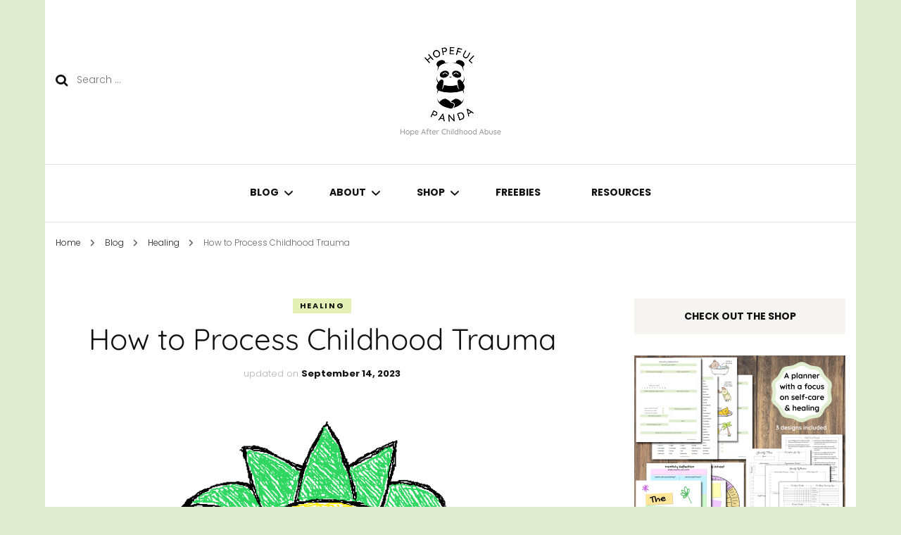

--- FILE ---
content_type: text/html; charset=UTF-8
request_url: https://hopefulpanda.com/how-to-process-trauma/
body_size: 38402
content:
    <!DOCTYPE html>
    <html lang="en-US">
    <head itemscope itemtype="http://schema.org/WebSite">
	    <meta charset="UTF-8">
    <meta name="viewport" content="width=device-width, initial-scale=1">
    <link rel="profile" href="https://gmpg.org/xfn/11">
    <link rel="preload" href="https://hopefulpanda.com/wp-content/fonts/poppins/pxiByp8kv8JHgFVrLBT5Z1xlFQ.woff2" as="font" type="font/woff2" crossorigin><link rel="preload" href="https://hopefulpanda.com/wp-content/fonts/quicksand/6xKtdSZaM9iE8KbpRA_hK1QN.woff2" as="font" type="font/woff2" crossorigin><meta name='robots' content='index, follow, max-image-preview:large, max-snippet:-1, max-video-preview:-1' />
<meta name="dlm-version" content="5.1.6"><!-- Jetpack Site Verification Tags -->
<meta name="google-site-verification" content="JDqM5m8sUvivqrtKxvmjck5wLeePAg-j7T2I0d_u854" />
<script>window._wca=window._wca||[]</script>

	<!-- This site is optimized with the Yoast SEO plugin v26.8 - https://yoast.com/product/yoast-seo-wordpress/ -->
	<title>How to Process Childhood Trauma</title>
	<link rel="canonical" href="https://hopefulpanda.com/how-to-process-trauma/" />
	<meta property="og:locale" content="en_US" />
	<meta property="og:type" content="article" />
	<meta property="og:title" content="How to Process Childhood Trauma" />
	<meta property="og:description" content="This post discusses what trauma processing is, why it&#039;s important, the grieving process, and ways to process your childhood trauma." />
	<meta property="og:url" content="https://hopefulpanda.com/how-to-process-trauma/" />
	<meta property="og:site_name" content="Hopeful Panda" />
	<meta property="article:publisher" content="http://facebook.com/thehopefulpandablog" />
	<meta property="article:author" content="http://facebook.com/thehopefulpandablog" />
	<meta property="article:published_time" content="2023-06-09T16:00:00+00:00" />
	<meta property="article:modified_time" content="2023-09-14T18:29:57+00:00" />
	<meta property="og:image" content="https://hopefulpanda.com/wp-content/uploads/2023/06/Pineapple-Processing-Trauma.png" />
	<meta property="og:image:width" content="800" />
	<meta property="og:image:height" content="530" />
	<meta property="og:image:type" content="image/png" />
	<meta name="author" content="Estee" />
	<meta name="twitter:card" content="summary_large_image" />
	<meta name="twitter:creator" content="@thehopefulpanda" />
	<meta name="twitter:site" content="@thehopefulpanda" />
	<meta name="twitter:label1" content="Written by" />
	<meta name="twitter:data1" content="Estee" />
	<meta name="twitter:label2" content="Est. reading time" />
	<meta name="twitter:data2" content="11 minutes" />
	<script type="application/ld+json" class="yoast-schema-graph">{"@context":"https://schema.org","@graph":[{"@type":"Article","@id":"https://hopefulpanda.com/how-to-process-trauma/#article","isPartOf":{"@id":"https://hopefulpanda.com/how-to-process-trauma/"},"author":{"name":"Estee","@id":"https://hopefulpanda.com/#/schema/person/ea03097ac234420a801aaef315aa89da"},"headline":"How to Process Childhood Trauma","datePublished":"2023-06-09T16:00:00+00:00","dateModified":"2023-09-14T18:29:57+00:00","mainEntityOfPage":{"@id":"https://hopefulpanda.com/how-to-process-trauma/"},"wordCount":2390,"publisher":{"@id":"https://hopefulpanda.com/#organization"},"image":{"@id":"https://hopefulpanda.com/how-to-process-trauma/#primaryimage"},"thumbnailUrl":"https://i0.wp.com/hopefulpanda.com/wp-content/uploads/2023/06/Pineapple-Processing-Trauma.png?fit=800%2C530&ssl=1","articleSection":["Healing"],"inLanguage":"en-US"},{"@type":"WebPage","@id":"https://hopefulpanda.com/how-to-process-trauma/","url":"https://hopefulpanda.com/how-to-process-trauma/","name":"How to Process Childhood Trauma","isPartOf":{"@id":"https://hopefulpanda.com/#website"},"primaryImageOfPage":{"@id":"https://hopefulpanda.com/how-to-process-trauma/#primaryimage"},"image":{"@id":"https://hopefulpanda.com/how-to-process-trauma/#primaryimage"},"thumbnailUrl":"https://i0.wp.com/hopefulpanda.com/wp-content/uploads/2023/06/Pineapple-Processing-Trauma.png?fit=800%2C530&ssl=1","datePublished":"2023-06-09T16:00:00+00:00","dateModified":"2023-09-14T18:29:57+00:00","breadcrumb":{"@id":"https://hopefulpanda.com/how-to-process-trauma/#breadcrumb"},"inLanguage":"en-US","potentialAction":[{"@type":"ReadAction","target":["https://hopefulpanda.com/how-to-process-trauma/"]}]},{"@type":"ImageObject","inLanguage":"en-US","@id":"https://hopefulpanda.com/how-to-process-trauma/#primaryimage","url":"https://i0.wp.com/hopefulpanda.com/wp-content/uploads/2023/06/Pineapple-Processing-Trauma.png?fit=800%2C530&ssl=1","contentUrl":"https://i0.wp.com/hopefulpanda.com/wp-content/uploads/2023/06/Pineapple-Processing-Trauma.png?fit=800%2C530&ssl=1","width":800,"height":530,"caption":"How to Process Trauma | Hopeful Panda"},{"@type":"BreadcrumbList","@id":"https://hopefulpanda.com/how-to-process-trauma/#breadcrumb","itemListElement":[{"@type":"ListItem","position":1,"name":"Home","item":"https://hopefulpanda.com/"},{"@type":"ListItem","position":2,"name":"Blog","item":"https://hopefulpanda.com/blog/"},{"@type":"ListItem","position":3,"name":"How to Process Childhood Trauma"}]},{"@type":"WebSite","@id":"https://hopefulpanda.com/#website","url":"https://hopefulpanda.com/","name":"Hopeful Panda","description":"Hope After Childhood Abuse","publisher":{"@id":"https://hopefulpanda.com/#organization"},"potentialAction":[{"@type":"SearchAction","target":{"@type":"EntryPoint","urlTemplate":"https://hopefulpanda.com/?s={search_term_string}"},"query-input":{"@type":"PropertyValueSpecification","valueRequired":true,"valueName":"search_term_string"}}],"inLanguage":"en-US"},{"@type":"Organization","@id":"https://hopefulpanda.com/#organization","name":"Hopeful Panda","url":"https://hopefulpanda.com/","logo":{"@type":"ImageObject","inLanguage":"en-US","@id":"https://hopefulpanda.com/#/schema/logo/image/","url":"https://i0.wp.com/hopefulpanda.com/wp-content/uploads/2021/05/cropped-cropped-Logo-Circle-e1621540568646.png?fit=150%2C150&ssl=1","contentUrl":"https://i0.wp.com/hopefulpanda.com/wp-content/uploads/2021/05/cropped-cropped-Logo-Circle-e1621540568646.png?fit=150%2C150&ssl=1","width":150,"height":150,"caption":"Hopeful Panda"},"image":{"@id":"https://hopefulpanda.com/#/schema/logo/image/"},"sameAs":["http://facebook.com/thehopefulpandablog","https://x.com/thehopefulpanda","http://instagram.com/thehopefulpanda","http://pinterest.com/thehopefulpanda"]},{"@type":"Person","@id":"https://hopefulpanda.com/#/schema/person/ea03097ac234420a801aaef315aa89da","name":"Estee","description":"Hi, I'm Estee - guardian to my sister, wife to an amazing guy, giant foodie, mental health nerd, lover of pandas, obsessed with mini Legos, and founder of Hopeful Panda","sameAs":["https://hopefulpanda.com","http://facebook.com/thehopefulpandablog","http://instagram.com/thehopefulpanda","https://www.linkedin.com/in/estee-t-4bb77823b/","http://pinterest.com/thehopefulpanda","https://x.com/thehopefulpanda","https://thehopefulpanda.tumblr.com/"]}]}</script>
	<!-- / Yoast SEO plugin. -->


<link rel='dns-prefetch' href='//stats.wp.com' />
<link rel='dns-prefetch' href='//scripts.scriptwrapper.com' />
<link rel='dns-prefetch' href='//www.googletagmanager.com' />
<link rel='dns-prefetch' href='//fundingchoicesmessages.google.com' />
<link rel='preconnect' href='//i0.wp.com' />
<link rel='preconnect' href='//c0.wp.com' />
<link href='https://fonts.gstatic.com' crossorigin rel='preconnect' />
<link rel="alternate" type="application/rss+xml" title="Hopeful Panda &raquo; Feed" href="https://hopefulpanda.com/feed/" />
<link rel="alternate" type="application/rss+xml" title="Hopeful Panda &raquo; Comments Feed" href="https://hopefulpanda.com/comments/feed/" />
<style id='wp-img-auto-sizes-contain-inline-css' type='text/css'>img:is([sizes=auto i],[sizes^="auto," i]){contain-intrinsic-size:3000px 1500px}</style>

<link rel='stylesheet' id='wp-block-library-css' href='https://c0.wp.com/c/6.9/wp-includes/css/dist/block-library/style.min.css' type='text/css' media='all' />
<style id='classic-theme-styles-inline-css' type='text/css'>/*! This file is auto-generated */
.wp-block-button__link{color:#fff;background-color:#32373c;border-radius:9999px;box-shadow:none;text-decoration:none;padding:calc(.667em + 2px) calc(1.333em + 2px);font-size:1.125em}.wp-block-file__button{background:#32373c;color:#fff;text-decoration:none}</style>
<link rel='stylesheet' id='mediaelement-css' href='https://c0.wp.com/c/6.9/wp-includes/js/mediaelement/mediaelementplayer-legacy.min.css' type='text/css' media='all' />
<link rel='stylesheet' id='wp-mediaelement-css' href='https://c0.wp.com/c/6.9/wp-includes/js/mediaelement/wp-mediaelement.min.css' type='text/css' media='all' />
<style id='jetpack-sharing-buttons-style-inline-css' type='text/css'>.jetpack-sharing-buttons__services-list{display:flex;flex-direction:row;flex-wrap:wrap;gap:0;list-style-type:none;margin:5px;padding:0}.jetpack-sharing-buttons__services-list.has-small-icon-size{font-size:12px}.jetpack-sharing-buttons__services-list.has-normal-icon-size{font-size:16px}.jetpack-sharing-buttons__services-list.has-large-icon-size{font-size:24px}.jetpack-sharing-buttons__services-list.has-huge-icon-size{font-size:36px}@media print{.jetpack-sharing-buttons__services-list{display:none!important}}.editor-styles-wrapper .wp-block-jetpack-sharing-buttons{gap:0;padding-inline-start:0}ul.jetpack-sharing-buttons__services-list.has-background{padding:1.25em 2.375em}</style>
<style id='global-styles-inline-css' type='text/css'>:root{--wp--preset--aspect-ratio--square:1;--wp--preset--aspect-ratio--4-3:4/3;--wp--preset--aspect-ratio--3-4:3/4;--wp--preset--aspect-ratio--3-2:3/2;--wp--preset--aspect-ratio--2-3:2/3;--wp--preset--aspect-ratio--16-9:16/9;--wp--preset--aspect-ratio--9-16:9/16;--wp--preset--color--black:#000000;--wp--preset--color--cyan-bluish-gray:#abb8c3;--wp--preset--color--white:#ffffff;--wp--preset--color--pale-pink:#f78da7;--wp--preset--color--vivid-red:#cf2e2e;--wp--preset--color--luminous-vivid-orange:#ff6900;--wp--preset--color--luminous-vivid-amber:#fcb900;--wp--preset--color--light-green-cyan:#7bdcb5;--wp--preset--color--vivid-green-cyan:#00d084;--wp--preset--color--pale-cyan-blue:#8ed1fc;--wp--preset--color--vivid-cyan-blue:#0693e3;--wp--preset--color--vivid-purple:#9b51e0;--wp--preset--gradient--vivid-cyan-blue-to-vivid-purple:linear-gradient(135deg,rgb(6,147,227) 0%,rgb(155,81,224) 100%);--wp--preset--gradient--light-green-cyan-to-vivid-green-cyan:linear-gradient(135deg,rgb(122,220,180) 0%,rgb(0,208,130) 100%);--wp--preset--gradient--luminous-vivid-amber-to-luminous-vivid-orange:linear-gradient(135deg,rgb(252,185,0) 0%,rgb(255,105,0) 100%);--wp--preset--gradient--luminous-vivid-orange-to-vivid-red:linear-gradient(135deg,rgb(255,105,0) 0%,rgb(207,46,46) 100%);--wp--preset--gradient--very-light-gray-to-cyan-bluish-gray:linear-gradient(135deg,rgb(238,238,238) 0%,rgb(169,184,195) 100%);--wp--preset--gradient--cool-to-warm-spectrum:linear-gradient(135deg,rgb(74,234,220) 0%,rgb(151,120,209) 20%,rgb(207,42,186) 40%,rgb(238,44,130) 60%,rgb(251,105,98) 80%,rgb(254,248,76) 100%);--wp--preset--gradient--blush-light-purple:linear-gradient(135deg,rgb(255,206,236) 0%,rgb(152,150,240) 100%);--wp--preset--gradient--blush-bordeaux:linear-gradient(135deg,rgb(254,205,165) 0%,rgb(254,45,45) 50%,rgb(107,0,62) 100%);--wp--preset--gradient--luminous-dusk:linear-gradient(135deg,rgb(255,203,112) 0%,rgb(199,81,192) 50%,rgb(65,88,208) 100%);--wp--preset--gradient--pale-ocean:linear-gradient(135deg,rgb(255,245,203) 0%,rgb(182,227,212) 50%,rgb(51,167,181) 100%);--wp--preset--gradient--electric-grass:linear-gradient(135deg,rgb(202,248,128) 0%,rgb(113,206,126) 100%);--wp--preset--gradient--midnight:linear-gradient(135deg,rgb(2,3,129) 0%,rgb(40,116,252) 100%);--wp--preset--font-size--small:13px;--wp--preset--font-size--medium:20px;--wp--preset--font-size--large:36px;--wp--preset--font-size--x-large:42px;--wp--preset--spacing--20:0.44rem;--wp--preset--spacing--30:0.67rem;--wp--preset--spacing--40:1rem;--wp--preset--spacing--50:1.5rem;--wp--preset--spacing--60:2.25rem;--wp--preset--spacing--70:3.38rem;--wp--preset--spacing--80:5.06rem;--wp--preset--shadow--natural:6px 6px 9px rgba(0, 0, 0, 0.2);--wp--preset--shadow--deep:12px 12px 50px rgba(0, 0, 0, 0.4);--wp--preset--shadow--sharp:6px 6px 0px rgba(0, 0, 0, 0.2);--wp--preset--shadow--outlined:6px 6px 0px -3px rgb(255, 255, 255), 6px 6px rgb(0, 0, 0);--wp--preset--shadow--crisp:6px 6px 0px rgb(0, 0, 0)}:where(.is-layout-flex){gap:.5em}:where(.is-layout-grid){gap:.5em}body .is-layout-flex{display:flex}.is-layout-flex{flex-wrap:wrap;align-items:center}.is-layout-flex>:is(*,div){margin:0}body .is-layout-grid{display:grid}.is-layout-grid>:is(*,div){margin:0}:where(.wp-block-columns.is-layout-flex){gap:2em}:where(.wp-block-columns.is-layout-grid){gap:2em}:where(.wp-block-post-template.is-layout-flex){gap:1.25em}:where(.wp-block-post-template.is-layout-grid){gap:1.25em}.has-black-color{color:var(--wp--preset--color--black)!important}.has-cyan-bluish-gray-color{color:var(--wp--preset--color--cyan-bluish-gray)!important}.has-white-color{color:var(--wp--preset--color--white)!important}.has-pale-pink-color{color:var(--wp--preset--color--pale-pink)!important}.has-vivid-red-color{color:var(--wp--preset--color--vivid-red)!important}.has-luminous-vivid-orange-color{color:var(--wp--preset--color--luminous-vivid-orange)!important}.has-luminous-vivid-amber-color{color:var(--wp--preset--color--luminous-vivid-amber)!important}.has-light-green-cyan-color{color:var(--wp--preset--color--light-green-cyan)!important}.has-vivid-green-cyan-color{color:var(--wp--preset--color--vivid-green-cyan)!important}.has-pale-cyan-blue-color{color:var(--wp--preset--color--pale-cyan-blue)!important}.has-vivid-cyan-blue-color{color:var(--wp--preset--color--vivid-cyan-blue)!important}.has-vivid-purple-color{color:var(--wp--preset--color--vivid-purple)!important}.has-black-background-color{background-color:var(--wp--preset--color--black)!important}.has-cyan-bluish-gray-background-color{background-color:var(--wp--preset--color--cyan-bluish-gray)!important}.has-white-background-color{background-color:var(--wp--preset--color--white)!important}.has-pale-pink-background-color{background-color:var(--wp--preset--color--pale-pink)!important}.has-vivid-red-background-color{background-color:var(--wp--preset--color--vivid-red)!important}.has-luminous-vivid-orange-background-color{background-color:var(--wp--preset--color--luminous-vivid-orange)!important}.has-luminous-vivid-amber-background-color{background-color:var(--wp--preset--color--luminous-vivid-amber)!important}.has-light-green-cyan-background-color{background-color:var(--wp--preset--color--light-green-cyan)!important}.has-vivid-green-cyan-background-color{background-color:var(--wp--preset--color--vivid-green-cyan)!important}.has-pale-cyan-blue-background-color{background-color:var(--wp--preset--color--pale-cyan-blue)!important}.has-vivid-cyan-blue-background-color{background-color:var(--wp--preset--color--vivid-cyan-blue)!important}.has-vivid-purple-background-color{background-color:var(--wp--preset--color--vivid-purple)!important}.has-black-border-color{border-color:var(--wp--preset--color--black)!important}.has-cyan-bluish-gray-border-color{border-color:var(--wp--preset--color--cyan-bluish-gray)!important}.has-white-border-color{border-color:var(--wp--preset--color--white)!important}.has-pale-pink-border-color{border-color:var(--wp--preset--color--pale-pink)!important}.has-vivid-red-border-color{border-color:var(--wp--preset--color--vivid-red)!important}.has-luminous-vivid-orange-border-color{border-color:var(--wp--preset--color--luminous-vivid-orange)!important}.has-luminous-vivid-amber-border-color{border-color:var(--wp--preset--color--luminous-vivid-amber)!important}.has-light-green-cyan-border-color{border-color:var(--wp--preset--color--light-green-cyan)!important}.has-vivid-green-cyan-border-color{border-color:var(--wp--preset--color--vivid-green-cyan)!important}.has-pale-cyan-blue-border-color{border-color:var(--wp--preset--color--pale-cyan-blue)!important}.has-vivid-cyan-blue-border-color{border-color:var(--wp--preset--color--vivid-cyan-blue)!important}.has-vivid-purple-border-color{border-color:var(--wp--preset--color--vivid-purple)!important}.has-vivid-cyan-blue-to-vivid-purple-gradient-background{background:var(--wp--preset--gradient--vivid-cyan-blue-to-vivid-purple)!important}.has-light-green-cyan-to-vivid-green-cyan-gradient-background{background:var(--wp--preset--gradient--light-green-cyan-to-vivid-green-cyan)!important}.has-luminous-vivid-amber-to-luminous-vivid-orange-gradient-background{background:var(--wp--preset--gradient--luminous-vivid-amber-to-luminous-vivid-orange)!important}.has-luminous-vivid-orange-to-vivid-red-gradient-background{background:var(--wp--preset--gradient--luminous-vivid-orange-to-vivid-red)!important}.has-very-light-gray-to-cyan-bluish-gray-gradient-background{background:var(--wp--preset--gradient--very-light-gray-to-cyan-bluish-gray)!important}.has-cool-to-warm-spectrum-gradient-background{background:var(--wp--preset--gradient--cool-to-warm-spectrum)!important}.has-blush-light-purple-gradient-background{background:var(--wp--preset--gradient--blush-light-purple)!important}.has-blush-bordeaux-gradient-background{background:var(--wp--preset--gradient--blush-bordeaux)!important}.has-luminous-dusk-gradient-background{background:var(--wp--preset--gradient--luminous-dusk)!important}.has-pale-ocean-gradient-background{background:var(--wp--preset--gradient--pale-ocean)!important}.has-electric-grass-gradient-background{background:var(--wp--preset--gradient--electric-grass)!important}.has-midnight-gradient-background{background:var(--wp--preset--gradient--midnight)!important}.has-small-font-size{font-size:var(--wp--preset--font-size--small)!important}.has-medium-font-size{font-size:var(--wp--preset--font-size--medium)!important}.has-large-font-size{font-size:var(--wp--preset--font-size--large)!important}.has-x-large-font-size{font-size:var(--wp--preset--font-size--x-large)!important}:where(.wp-block-post-template.is-layout-flex){gap:1.25em}:where(.wp-block-post-template.is-layout-grid){gap:1.25em}:where(.wp-block-term-template.is-layout-flex){gap:1.25em}:where(.wp-block-term-template.is-layout-grid){gap:1.25em}:where(.wp-block-columns.is-layout-flex){gap:2em}:where(.wp-block-columns.is-layout-grid){gap:2em}:root :where(.wp-block-pullquote){font-size:1.5em;line-height:1.6}</style>
<style  type='text/css'  data-wpacu-inline-css-file='1'>
/*!/wp-content/plugins/ng-scroll-box/css/front-end.css*/.scroll-box{margin:0 0 2em;padding:15px;overflow-y:scroll}
</style>
<style id='ng-scroll-box-inline-css' type='text/css'>.scroll-box{background:#fff;border:2px solid #e0edd0;color:#0a0a0a;height:250px}</style>
<style  type='text/css'  data-wpacu-inline-css-file='1'>
/*!/wp-content/plugins/ns-remove-related-products-for-woocommerce//css/style_remove.css*/.related{display:none!important}
</style>
<style  type='text/css'  data-wpacu-inline-css-file='1'>
/*!/wp-content/plugins/official-mailerlite-sign-up-forms/assets/css/mailerlite_forms.css*/.mailerlite-form .mailerlite-form-description{margin-bottom:10px}.mailerlite-form .mailerlite-form-field{margin-bottom:10px}.mailerlite-form .mailerlite-form-field label{display:block}.mailerlite-form .mailerlite-subscribe-button-container{text-align:center}.mailerlite-form input.error{color:red;border-color:red}.mailerlite-form label.error{color:red}.mailerlite-form-response{margin-top:20px;display:none;text-align:center;color:#00a154}.mailerlite-form-loader{display:none;text-align:center;font-weight:700;margin:0 20px}.mailerlite-form-error{display:block;color:red}.mailerlite-subscribe-submit{max-width:100%}
</style>
<link rel='stylesheet' id='woocommerce-layout-css' href='https://c0.wp.com/p/woocommerce/10.4.3/assets/css/woocommerce-layout.css' type='text/css' media='all' />
<style id='woocommerce-layout-inline-css' type='text/css'>.infinite-scroll .woocommerce-pagination{display:none}</style>
<link rel='stylesheet' id='woocommerce-smallscreen-css' href='https://c0.wp.com/p/woocommerce/10.4.3/assets/css/woocommerce-smallscreen.css' type='text/css' media='only screen and (max-width: 768px)' />
<link rel='stylesheet' id='woocommerce-general-css' href='https://c0.wp.com/p/woocommerce/10.4.3/assets/css/woocommerce.css' type='text/css' media='all' />
<style id='woocommerce-inline-inline-css' type='text/css'>
.woocommerce form .form-row .required { visibility: visible; }
/*# sourceURL=woocommerce-inline-inline-css */
</style>
<style  type='text/css'  data-wpacu-inline-css-file='1'>
.crp_related.crp-grid{clear:both;margin:10px auto;}.crp_related.crp-grid h3,.crp_related.crp-grid figure{margin:0!important;}.crp_related.crp-grid ul{display:grid;gap:10px;margin:0;justify-items:center;list-style:none;padding:0;}.crp_related.crp-grid ul li{text-align:left;display:flex;flex-direction:column;word-break:break-word;}.crp_related.crp-grid a:focus-visible{border:1px solid #000;border-radius:7px;}.crp_related.crp-grid ul li a.crp_link{flex-grow:1;display:grid;overflow:hidden;padding:3px;}.crp_related.crp-grid .crp_thumb,.crp_related.crp-grid .crp_title{display:block;margin:0 auto;}.crp_related.crp-grid ul li a{text-decoration:none!important;}.crp_related.crp-grid ul li img{max-width:100%;height:auto;display:block;margin:0 auto;}.crp_clear{clear:both;}.crp_author,.crp_date,.crp_excerpt{display:block;font-size:.9em;}
</style>
<style id='crp-style-grid-inline-css' type='text/css'>.crp_related.crp-grid ul li a.crp_link{grid-template-rows:175px auto}.crp_related.crp-grid ul{grid-template-columns:repeat(auto-fill,minmax(240px,1fr))}</style>
<link rel='stylesheet' id='wpacu-combined-css-head-1' href='https://hopefulpanda.com/wp-content/cache/asset-cleanup/css/head-8d255c00394cd2c1029807d3db88ff679908166e.css' type='text/css' media='all' />
<style  type='text/css'  data-wpacu-inline-css-file='1'>
/**
 * Owl Carousel v2.2.1
 * Copyright 2013-2017 David Deutsch
 * Licensed under  ()
 */
.owl-carousel,.owl-carousel .owl-item{-webkit-tap-highlight-color:transparent;position:relative}.owl-carousel{display:none;width:100%;z-index:1}.owl-carousel .owl-stage{position:relative;-ms-touch-action:pan-Y;-moz-backface-visibility:hidden}.owl-carousel .owl-stage:after{content:".";display:block;clear:both;visibility:hidden;line-height:0;height:0}.owl-carousel .owl-stage-outer{position:relative;overflow:hidden;-webkit-transform:translate3d(0,0,0)}.owl-carousel .owl-item,.owl-carousel .owl-wrapper{-webkit-backface-visibility:hidden;-moz-backface-visibility:hidden;-ms-backface-visibility:hidden;-webkit-transform:translate3d(0,0,0);-moz-transform:translate3d(0,0,0);-ms-transform:translate3d(0,0,0)}.owl-carousel .owl-item{min-height:1px;float:left;-webkit-backface-visibility:hidden;-webkit-touch-callout:none}.owl-carousel .owl-item img{display:block;width:100%}.owl-carousel .owl-dots.disabled,.owl-carousel .owl-nav.disabled{display:none}.no-js .owl-carousel,.owl-carousel.owl-loaded{display:block}.owl-carousel .owl-dot,.owl-carousel .owl-nav .owl-next,.owl-carousel .owl-nav .owl-prev{cursor:pointer;cursor:hand;-webkit-user-select:none;-khtml-user-select:none;-moz-user-select:none;-ms-user-select:none;user-select:none}.owl-carousel.owl-loading{opacity:0;display:block}.owl-carousel.owl-hidden{opacity:0}.owl-carousel.owl-refresh .owl-item{visibility:hidden}.owl-carousel.owl-drag .owl-item{-webkit-user-select:none;-moz-user-select:none;-ms-user-select:none;user-select:none}.owl-carousel.owl-grab{cursor:move;cursor:grab}.owl-carousel.owl-rtl{direction:rtl}.owl-carousel.owl-rtl .owl-item{float:right}.owl-carousel .animated{animation-duration:1s;animation-fill-mode:both}.owl-carousel .owl-animated-in{z-index:0}.owl-carousel .owl-animated-out{z-index:1}.owl-carousel .fadeOut{animation-name:fadeOut}@keyframes fadeOut{0%{opacity:1}100%{opacity:0}}.owl-height{transition:height .5s ease-in-out}.owl-carousel .owl-item .owl-lazy{opacity:0;transition:opacity .4s ease}.owl-carousel .owl-item img.owl-lazy{transform-style:preserve-3d}.owl-carousel .owl-video-wrapper{position:relative;height:100%;background:#000}.owl-carousel .owl-video-play-icon{position:absolute;height:80px;width:80px;left:50%;top:50%;margin-left:-40px;margin-top:-40px;background:url(/wp-content/themes/blossom-fashion/css/owl.video.play.png) no-repeat;cursor:pointer;z-index:1;-webkit-backface-visibility:hidden;transition:transform .1s ease}.owl-carousel .owl-video-play-icon:hover{-ms-transform:scale(1.3,1.3);transform:scale(1.3,1.3)}.owl-carousel .owl-video-playing .owl-video-play-icon,.owl-carousel .owl-video-playing .owl-video-tn{display:none}.owl-carousel .owl-video-tn{opacity:0;height:100%;background-position:center center;background-repeat:no-repeat;background-size:contain;transition:opacity .4s ease}.owl-carousel .owl-video-frame{position:relative;z-index:1;height:100%;width:100%}
</style>




<style  type='text/css'  data-wpacu-inline-css-file='1'>
/*!/wp-content/plugins/smart-recent-posts-widget/assets/css/srpw-frontend.css*/.srpw-block ul{list-style:none;margin-left:0;padding-left:0}.srpw-block li{list-style-type:none;padding:10px 0}.widget .srpw-block li.srpw-li::before{display:none;content:""}.srpw-block li:first-child{padding-top:0}.srpw-block a{text-decoration:none}.srpw-block a.srpw-title{overflow:hidden}.srpw-meta{display:block;font-size:13px;overflow:hidden}.srpw-summary{line-height:1.5;padding-top:5px}.srpw-summary p{margin-bottom:0!important}.srpw-more-link{display:block;padding-top:5px}.srpw-time{display:inline-block}.srpw-comment,.srpw-author{padding-left:5px;position:relative}.srpw-comment::before,.srpw-author::before{content:"\00b7";display:inline-block;color:initial;padding-right:6px}.srpw-alignleft{display:inline;float:left;margin-right:12px}.srpw-alignright{display:inline;float:right;margin-left:12px}.srpw-aligncenter{display:block;margin-left:auto;margin-right:auto;margin-bottom:10px}.srpw-clearfix:before,.srpw-clearfix:after{content:"";display:table!important}.srpw-clearfix:after{clear:both}.srpw-clearfix{zoom:1}.srpw-classic-style li{padding:10px 0!important;border-bottom:1px solid #f0f0f0!important;margin-bottom:5px!important}.srpw-classic-style li:first-child{padding-top:0!important}.srpw-classic-style li:last-child{border-bottom:0!important;padding-bottom:0!important}.srpw-classic-style .srpw-meta{color:#888!important;font-size:12px!important;padding:3px 0!important}.srpw-classic-style .srpw-summary{display:block;clear:both}.srpw-modern-style li{position:relative!important}.srpw-modern-style .srpw-img{position:relative!important;display:block}.srpw-modern-style .srpw-img img{display:block}.srpw-modern-style .srpw-img::after{position:absolute;top:0;left:0;width:100%;height:100%;content:'';opacity:.5;background:#000}.srpw-modern-style .srpw-meta{font-size:12px!important;padding:3px 0!important}.srpw-modern-style .srpw-comment::before,.srpw-modern-style .srpw-author::before{color:#fff}.srpw-modern-style .srpw-content{position:absolute;bottom:20px;left:20px;right:20px}.srpw-modern-style .srpw-content a{color:#fff!important}.srpw-modern-style .srpw-content a:hover{text-decoration:underline!important}.srpw-modern-style .srpw-content{color:#ccc!important}.srpw-modern-style .srpw-content .srpw-title{text-transform:uppercase!important;font-size:16px!important;font-weight:700!important;border-bottom:1px solid #fff!important}.srpw-modern-style .srpw-content a.srpw-title:hover{text-decoration:none!important;border-bottom:0!important}.srpw-modern-style .srpw-aligncenter{margin-bottom:0!important}
</style>
<script type="text/javascript" src="https://c0.wp.com/c/6.9/wp-includes/js/jquery/jquery.min.js" id="jquery-core-js"></script>
<script type="text/javascript" src="https://c0.wp.com/c/6.9/wp-includes/js/jquery/jquery-migrate.min.js" id="jquery-migrate-js"></script>
<script type="text/javascript" src="https://c0.wp.com/p/woocommerce/10.4.3/assets/js/jquery-blockui/jquery.blockUI.min.js" id="wc-jquery-blockui-js" defer="defer" data-wp-strategy="defer"></script>
<script type="text/javascript" id="wc-add-to-cart-js-extra">
/* <![CDATA[ */
var wc_add_to_cart_params = {"ajax_url":"/wp-admin/admin-ajax.php","wc_ajax_url":"/?wc-ajax=%%endpoint%%","i18n_view_cart":"View cart","cart_url":"https://hopefulpanda.com/cart/","is_cart":"","cart_redirect_after_add":"no"};
//# sourceURL=wc-add-to-cart-js-extra
/* ]]> */
</script>
<script type="text/javascript" src="https://c0.wp.com/p/woocommerce/10.4.3/assets/js/frontend/add-to-cart.min.js" id="wc-add-to-cart-js" defer="defer" data-wp-strategy="defer"></script>
<script type="text/javascript" src="https://c0.wp.com/p/woocommerce/10.4.3/assets/js/js-cookie/js.cookie.min.js" id="wc-js-cookie-js" defer="defer" data-wp-strategy="defer"></script>
<script type="text/javascript" id="woocommerce-js-extra">
/* <![CDATA[ */
var woocommerce_params = {"ajax_url":"/wp-admin/admin-ajax.php","wc_ajax_url":"/?wc-ajax=%%endpoint%%","i18n_password_show":"Show password","i18n_password_hide":"Hide password"};
//# sourceURL=woocommerce-js-extra
/* ]]> */
</script>
<script type="text/javascript" src="https://c0.wp.com/p/woocommerce/10.4.3/assets/js/frontend/woocommerce.min.js" id="woocommerce-js" defer="defer" data-wp-strategy="defer"></script>
<script type="text/javascript" src="https://stats.wp.com/s-202604.js" id="woocommerce-analytics-js" defer="defer" data-wp-strategy="defer"></script>
<script type="text/javascript" async="async" fetchpriority="high" data-noptimize="1" data-cfasync="false" src="https://scripts.scriptwrapper.com/tags/ffe9f125-66c4-45aa-9913-d06e248a9020.js" id="mv-script-wrapper-js"></script>

<!-- Google tag (gtag.js) snippet added by Site Kit -->
<!-- Google Analytics snippet added by Site Kit -->
<script type="text/javascript" src="https://www.googletagmanager.com/gtag/js?id=G-93H3BW64TJ" id="google_gtagjs-js" async></script>
<script type="text/javascript" id="google_gtagjs-js-after">
/* <![CDATA[ */
window.dataLayer = window.dataLayer || [];function gtag(){dataLayer.push(arguments);}
gtag("set","linker",{"domains":["hopefulpanda.com"]});
gtag("js", new Date());
gtag("set", "developer_id.dZTNiMT", true);
gtag("config", "G-93H3BW64TJ");
//# sourceURL=google_gtagjs-js-after
/* ]]> */
</script>
<link rel="https://api.w.org/" href="https://hopefulpanda.com/wp-json/" /><link rel="alternate" title="JSON" type="application/json" href="https://hopefulpanda.com/wp-json/wp/v2/posts/13755" /><meta name="generator" content="WordPress 6.9" />
<meta name="generator" content="WooCommerce 10.4.3" />
<link rel='shortlink' href='https://hopefulpanda.com/?p=13755' />
		<!-- Custom Logo: hide header text -->
		<style id="custom-logo-css" type="text/css">.site-title,.site-description{position:absolute;clip-path:inset(50%)}</style>
		<meta name="generator" content="Site Kit by Google 1.170.0" /><meta name="p:domain_verify" content="1f5bd10cbb964eb83267bdf9d7c68cc6"/>        <!-- MailerLite Universal -->
        <script>(function(w,d,e,u,f,l,n){w[f]=w[f]||function(){(w[f].q=w[f].q||[]).push(arguments)},l=d.createElement(e),l.async=1,l.src=u,n=d.getElementsByTagName(e)[0],n.parentNode.insertBefore(l,n)})(window,document,'script','https://assets.mailerlite.com/js/universal.js','ml');ml('account','530148');ml('enablePopups',!0)</script>
        <!-- End MailerLite Universal -->
        	<style>img#wpstats{display:none}</style>
		<meta property="og:url" content="https://hopefulpanda.com/how-to-process-trauma/" /><meta property="og:site_name" content="Hopeful Panda" /><meta property="og:type" content="article" /><meta property="og:title" content="How to Process Childhood Trauma" /><meta property="og:image" content="https://i0.wp.com/hopefulpanda.com/wp-content/uploads/2023/06/Pineapple-Processing-Trauma.png?fit=800%2C530&amp;ssl=1" /><meta property="og:description" content="This post discusses what trauma processing is, why it&#039;s important, the grieving process, and ways to process your childhood trauma." /><meta property="article:published_time" content="2023-06-09T12:00:00-04:00" /><meta property="article:author" content="Estee" /><script type="application/ld+json">{
    "@context": "http://schema.org",
    "@type": "BlogPosting",
    "mainEntityOfPage": {
        "@type": "WebPage",
        "@id": "https://hopefulpanda.com/how-to-process-trauma/"
    },
    "headline": "How to Process Childhood Trauma",
    "datePublished": "2023-06-09T12:00:00-0400",
    "dateModified": "2023-09-14T14:29:57-0400",
    "author": {
        "@type": "Person",
        "name": "Estee"
    },
    "description": "",
    "image": {
        "@type": "ImageObject",
        "url": "https://i0.wp.com/hopefulpanda.com/wp-content/uploads/2023/06/Pineapple-Processing-Trauma.png?fit=800%2C530&ssl=1",
        "width": 800,
        "height": 530
    },
    "publisher": {
        "@type": "Organization",
        "name": "Hopeful Panda",
        "description": "Hope After Childhood Abuse",
        "logo": {
            "@type": "ImageObject",
            "url": "https://i0.wp.com/hopefulpanda.com/wp-content/uploads/2022/03/150x150-logo-with-slogan.png?fit=60%2C60&ssl=1",
            "width": 60,
            "height": 60
        }
    }
}</script>	<noscript><style>.woocommerce-product-gallery{opacity:1!important}</style></noscript>
	
<!-- Google AdSense meta tags added by Site Kit -->
<meta name="google-adsense-platform-account" content="ca-host-pub-2644536267352236">
<meta name="google-adsense-platform-domain" content="sitekit.withgoogle.com">
<!-- End Google AdSense meta tags added by Site Kit -->
<meta name="generator" content="Elementor 3.34.2; features: additional_custom_breakpoints; settings: css_print_method-external, google_font-enabled, font_display-auto">
			<style>.e-con.e-parent:nth-of-type(n+4):not(.e-lazyloaded):not(.e-no-lazyload),.e-con.e-parent:nth-of-type(n+4):not(.e-lazyloaded):not(.e-no-lazyload) *{background-image:none!important}@media screen and (max-height:1024px){.e-con.e-parent:nth-of-type(n+3):not(.e-lazyloaded):not(.e-no-lazyload),.e-con.e-parent:nth-of-type(n+3):not(.e-lazyloaded):not(.e-no-lazyload) *{background-image:none!important}}@media screen and (max-height:640px){.e-con.e-parent:nth-of-type(n+2):not(.e-lazyloaded):not(.e-no-lazyload),.e-con.e-parent:nth-of-type(n+2):not(.e-lazyloaded):not(.e-no-lazyload) *{background-image:none!important}}</style>
			<style type="text/css">.broken_link,a.broken_link{text-decoration:line-through}</style><style type="text/css" id="custom-background-css">body.custom-background{background-color:#e0edd0}</style>
	
<!-- Google AdSense Ad Blocking Recovery snippet added by Site Kit -->
<script async src="https://fundingchoicesmessages.google.com/i/pub-1776301057420106?ers=1" nonce="t9XPwxOKlv7WfPdW-p6EKw"></script><script nonce="t9XPwxOKlv7WfPdW-p6EKw">(function(){function signalGooglefcPresent(){if(!window.frames.googlefcPresent){if(document.body){const iframe=document.createElement('iframe');iframe.style='width: 0; height: 0; border: none; z-index: -1000; left: -1000px; top: -1000px;';iframe.style.display='none';iframe.name='googlefcPresent';document.body.appendChild(iframe)}else{setTimeout(signalGooglefcPresent,0)}}}signalGooglefcPresent()})()</script>
<!-- End Google AdSense Ad Blocking Recovery snippet added by Site Kit -->

<!-- Google AdSense Ad Blocking Recovery Error Protection snippet added by Site Kit -->
<script>(function(){'use strict';function aa(a){var b=0;return function(){return b<a.length?{done:!1,value:a[b++]}:{done:!0}}}var ba="function"==typeof Object.defineProperties?Object.defineProperty:function(a,b,c){if(a==Array.prototype||a==Object.prototype)return a;a[b]=c.value;return a};function ea(a){a=["object"==typeof globalThis&&globalThis,a,"object"==typeof window&&window,"object"==typeof self&&self,"object"==typeof global&&global];for(var b=0;b<a.length;++b){var c=a[b];if(c&&c.Math==Math)return c}throw Error("Cannot find global object");}var fa=ea(this);function ha(a,b){if(b)a:{var c=fa;a=a.split(".");for(var d=0;d<a.length-1;d++){var e=a[d];if(!(e in c))break a;c=c[e]}a=a[a.length-1];d=c[a];b=b(d);b!=d&&null!=b&&ba(c,a,{configurable:!0,writable:!0,value:b})}}
var ia="function"==typeof Object.create?Object.create:function(a){function b(){}b.prototype=a;return new b},l;if("function"==typeof Object.setPrototypeOf)l=Object.setPrototypeOf;else{var m;a:{var ja={a:!0},ka={};try{ka.__proto__=ja;m=ka.a;break a}catch(a){}m=!1}l=m?function(a,b){a.__proto__=b;if(a.__proto__!==b)throw new TypeError(a+" is not extensible");return a}:null}var la=l;function n(a,b){a.prototype=ia(b.prototype);a.prototype.constructor=a;if(la)la(a,b);else for(var c in b)if("prototype"!=c)if(Object.defineProperties){var d=Object.getOwnPropertyDescriptor(b,c);d&&Object.defineProperty(a,c,d)}else a[c]=b[c];a.A=b.prototype}function ma(){for(var a=Number(this),b=[],c=a;c<arguments.length;c++)b[c-a]=arguments[c];return b}
var na="function"==typeof Object.assign?Object.assign:function(a,b){for(var c=1;c<arguments.length;c++){var d=arguments[c];if(d)for(var e in d)Object.prototype.hasOwnProperty.call(d,e)&&(a[e]=d[e])}return a};ha("Object.assign",function(a){return a||na});var p=this||self;function q(a){return a};var t,u;a:{for(var oa=["CLOSURE_FLAGS"],v=p,x=0;x<oa.length;x++)if(v=v[oa[x]],null==v){u=null;break a}u=v}var pa=u&&u[610401301];t=null!=pa?pa:!1;var z,qa=p.navigator;z=qa?qa.userAgentData||null:null;function A(a){return t?z?z.brands.some(function(b){return(b=b.brand)&&-1!=b.indexOf(a)}):!1:!1}function B(a){var b;a:{if(b=p.navigator)if(b=b.userAgent)break a;b=""}return-1!=b.indexOf(a)};function C(){return t?!!z&&0<z.brands.length:!1}function D(){return C()?A("Chromium"):(B("Chrome")||B("CriOS"))&&!(C()?0:B("Edge"))||B("Silk")};var ra=C()?!1:B("Trident")||B("MSIE");!B("Android")||D();D();B("Safari")&&(D()||(C()?0:B("Coast"))||(C()?0:B("Opera"))||(C()?0:B("Edge"))||(C()?A("Microsoft Edge"):B("Edg/"))||C()&&A("Opera"));var sa={},E=null;var ta="undefined"!==typeof Uint8Array,ua=!ra&&"function"===typeof btoa;var F="function"===typeof Symbol&&"symbol"===typeof Symbol()?Symbol():void 0,G=F?function(a,b){a[F]|=b}:function(a,b){void 0!==a.g?a.g|=b:Object.defineProperties(a,{g:{value:b,configurable:!0,writable:!0,enumerable:!1}})};function va(a){var b=H(a);1!==(b&1)&&(Object.isFrozen(a)&&(a=Array.prototype.slice.call(a)),I(a,b|1))}
var H=F?function(a){return a[F]|0}:function(a){return a.g|0},J=F?function(a){return a[F]}:function(a){return a.g},I=F?function(a,b){a[F]=b}:function(a,b){void 0!==a.g?a.g=b:Object.defineProperties(a,{g:{value:b,configurable:!0,writable:!0,enumerable:!1}})};function wa(){var a=[];G(a,1);return a}function xa(a,b){I(b,(a|0)&-99)}function K(a,b){I(b,(a|34)&-73)}function L(a){a=a>>11&1023;return 0===a?536870912:a};var M={};function N(a){return null!==a&&"object"===typeof a&&!Array.isArray(a)&&a.constructor===Object}var O,ya=[];I(ya,39);O=Object.freeze(ya);var P;function Q(a,b){P=b;a=new a(b);P=void 0;return a}
function R(a,b,c){null==a&&(a=P);P=void 0;if(null==a){var d=96;c?(a=[c],d|=512):a=[];b&&(d=d&-2095105|(b&1023)<<11)}else{if(!Array.isArray(a))throw Error();d=H(a);if(d&64)return a;d|=64;if(c&&(d|=512,c!==a[0]))throw Error();a:{c=a;var e=c.length;if(e){var f=e-1,g=c[f];if(N(g)){d|=256;b=(d>>9&1)-1;e=f-b;1024<=e&&(za(c,b,g),e=1023);d=d&-2095105|(e&1023)<<11;break a}}b&&(g=(d>>9&1)-1,b=Math.max(b,e-g),1024<b&&(za(c,g,{}),d|=256,b=1023),d=d&-2095105|(b&1023)<<11)}}I(a,d);return a}
function za(a,b,c){for(var d=1023+b,e=a.length,f=d;f<e;f++){var g=a[f];null!=g&&g!==c&&(c[f-b]=g)}a.length=d+1;a[d]=c};function Aa(a){switch(typeof a){case "number":return isFinite(a)?a:String(a);case "boolean":return a?1:0;case "object":if(a&&!Array.isArray(a)&&ta&&null!=a&&a instanceof Uint8Array){if(ua){for(var b="",c=0,d=a.length-10240;c<d;)b+=String.fromCharCode.apply(null,a.subarray(c,c+=10240));b+=String.fromCharCode.apply(null,c?a.subarray(c):a);a=btoa(b)}else{void 0===b&&(b=0);if(!E){E={};c="ABCDEFGHIJKLMNOPQRSTUVWXYZabcdefghijklmnopqrstuvwxyz0123456789".split("");d=["+/=","+/","-_=","-_.","-_"];for(var e=0;5>e;e++){var f=c.concat(d[e].split(""));sa[e]=f;for(var g=0;g<f.length;g++){var h=f[g];void 0===E[h]&&(E[h]=g)}}}b=sa[b];c=Array(Math.floor(a.length/3));d=b[64]||"";for(e=f=0;f<a.length-2;f+=3){var k=a[f],w=a[f+1];h=a[f+2];g=b[k>>2];k=b[(k&3)<<4|w>>4];w=b[(w&15)<<2|h>>6];h=b[h&63];c[e++]=g+k+w+h}g=0;h=d;switch(a.length-f){case 2:g=a[f+1],h=b[(g&15)<<2]||d;case 1:a=a[f],c[e]=b[a>>2]+b[(a&3)<<4|g>>4]+h+d}a=c.join("")}return a}}return a};function Ba(a,b,c){a=Array.prototype.slice.call(a);var d=a.length,e=b&256?a[d-1]:void 0;d+=e?-1:0;for(b=b&512?1:0;b<d;b++)a[b]=c(a[b]);if(e){b=a[b]={};for(var f in e)Object.prototype.hasOwnProperty.call(e,f)&&(b[f]=c(e[f]))}return a}function Da(a,b,c,d,e,f){if(null!=a){if(Array.isArray(a))a=e&&0==a.length&&H(a)&1?void 0:f&&H(a)&2?a:Ea(a,b,c,void 0!==d,e,f);else if(N(a)){var g={},h;for(h in a)Object.prototype.hasOwnProperty.call(a,h)&&(g[h]=Da(a[h],b,c,d,e,f));a=g}else a=b(a,d);return a}}
function Ea(a,b,c,d,e,f){var g=d||c?H(a):0;d=d?!!(g&32):void 0;a=Array.prototype.slice.call(a);for(var h=0;h<a.length;h++)a[h]=Da(a[h],b,c,d,e,f);c&&c(g,a);return a}function Fa(a){return a.s===M?a.toJSON():Aa(a)};function Ga(a,b,c){c=void 0===c?K:c;if(null!=a){if(ta&&a instanceof Uint8Array)return b?a:new Uint8Array(a);if(Array.isArray(a)){var d=H(a);if(d&2)return a;if(b&&!(d&64)&&(d&32||0===d))return I(a,d|34),a;a=Ea(a,Ga,d&4?K:c,!0,!1,!0);b=H(a);b&4&&b&2&&Object.freeze(a);return a}a.s===M&&(b=a.h,c=J(b),a=c&2?a:Q(a.constructor,Ha(b,c,!0)));return a}}function Ha(a,b,c){var d=c||b&2?K:xa,e=!!(b&32);a=Ba(a,b,function(f){return Ga(f,e,d)});G(a,32|(c?2:0));return a};function Ia(a,b){a=a.h;return Ja(a,J(a),b)}function Ja(a,b,c,d){if(-1===c)return null;if(c>=L(b)){if(b&256)return a[a.length-1][c]}else{var e=a.length;if(d&&b&256&&(d=a[e-1][c],null!=d))return d;b=c+((b>>9&1)-1);if(b<e)return a[b]}}function Ka(a,b,c,d,e){var f=L(b);if(c>=f||e){e=b;if(b&256)f=a[a.length-1];else{if(null==d)return;f=a[f+((b>>9&1)-1)]={};e|=256}f[c]=d;e&=-1025;e!==b&&I(a,e)}else a[c+((b>>9&1)-1)]=d,b&256&&(d=a[a.length-1],c in d&&delete d[c]),b&1024&&I(a,b&-1025)}
function La(a,b){var c=Ma;var d=void 0===d?!1:d;var e=a.h;var f=J(e),g=Ja(e,f,b,d);var h=!1;if(null==g||"object"!==typeof g||(h=Array.isArray(g))||g.s!==M)if(h){var k=h=H(g);0===k&&(k|=f&32);k|=f&2;k!==h&&I(g,k);c=new c(g)}else c=void 0;else c=g;c!==g&&null!=c&&Ka(e,f,b,c,d);e=c;if(null==e)return e;a=a.h;f=J(a);f&2||(g=e,c=g.h,h=J(c),g=h&2?Q(g.constructor,Ha(c,h,!1)):g,g!==e&&(e=g,Ka(a,f,b,e,d)));return e}function Na(a,b){a=Ia(a,b);return null==a||"string"===typeof a?a:void 0}
function Oa(a,b){a=Ia(a,b);return null!=a?a:0}function S(a,b){a=Na(a,b);return null!=a?a:""};function T(a,b,c){this.h=R(a,b,c)}T.prototype.toJSON=function(){var a=Ea(this.h,Fa,void 0,void 0,!1,!1);return Pa(this,a,!0)};T.prototype.s=M;T.prototype.toString=function(){return Pa(this,this.h,!1).toString()};function Pa(a,b,c){var d=a.constructor.v,e=L(J(c?a.h:b)),f=!1;if(d){if(!c){b=Array.prototype.slice.call(b);var g;if(b.length&&N(g=b[b.length-1]))for(f=0;f<d.length;f++)if(d[f]>=e){Object.assign(b[b.length-1]={},g);break}f=!0}e=b;c=!c;g=J(a.h);a=L(g);g=(g>>9&1)-1;for(var h,k,w=0;w<d.length;w++)if(k=d[w],k<a){k+=g;var r=e[k];null==r?e[k]=c?O:wa():c&&r!==O&&va(r)}else h||(r=void 0,e.length&&N(r=e[e.length-1])?h=r:e.push(h={})),r=h[k],null==h[k]?h[k]=c?O:wa():c&&r!==O&&va(r)}d=b.length;if(!d)return b;var Ca;if(N(h=b[d-1])){a:{var y=h;e={};c=!1;for(var ca in y)Object.prototype.hasOwnProperty.call(y,ca)&&(a=y[ca],Array.isArray(a)&&a!=a&&(c=!0),null!=a?e[ca]=a:c=!0);if(c){for(var rb in e){y=e;break a}y=null}}y!=h&&(Ca=!0);d--}for(;0<d;d--){h=b[d-1];if(null!=h)break;var cb=!0}if(!Ca&&!cb)return b;var da;f?da=b:da=Array.prototype.slice.call(b,0,d);b=da;f&&(b.length=d);y&&b.push(y);return b};function Qa(a){return function(b){if(null==b||""==b)b=new a;else{b=JSON.parse(b);if(!Array.isArray(b))throw Error(void 0);G(b,32);b=Q(a,b)}return b}};function Ra(a){this.h=R(a)}n(Ra,T);var Sa=Qa(Ra);var U;function V(a){this.g=a}V.prototype.toString=function(){return this.g+""};var Ta={};function Ua(){return Math.floor(2147483648*Math.random()).toString(36)+Math.abs(Math.floor(2147483648*Math.random())^Date.now()).toString(36)};function Va(a,b){b=String(b);"application/xhtml+xml"===a.contentType&&(b=b.toLowerCase());return a.createElement(b)}function Wa(a){this.g=a||p.document||document}Wa.prototype.appendChild=function(a,b){a.appendChild(b)};function Xa(a,b){a.src=b instanceof V&&b.constructor===V?b.g:"type_error:TrustedResourceUrl";var c,d;(c=(b=null==(d=(c=(a.ownerDocument&&a.ownerDocument.defaultView||window).document).querySelector)?void 0:d.call(c,"script[nonce]"))?b.nonce||b.getAttribute("nonce")||"":"")&&a.setAttribute("nonce",c)};function Ya(a){a=void 0===a?document:a;return a.createElement("script")};function Za(a,b,c,d,e,f){try{var g=a.g,h=Ya(g);h.async=!0;Xa(h,b);g.head.appendChild(h);h.addEventListener("load",function(){e();d&&g.head.removeChild(h)});h.addEventListener("error",function(){0<c?Za(a,b,c-1,d,e,f):(d&&g.head.removeChild(h),f())})}catch(k){f()}};var $a=p.atob("aHR0cHM6Ly93d3cuZ3N0YXRpYy5jb20vaW1hZ2VzL2ljb25zL21hdGVyaWFsL3N5c3RlbS8xeC93YXJuaW5nX2FtYmVyXzI0ZHAucG5n"),ab=p.atob("WW91IGFyZSBzZWVpbmcgdGhpcyBtZXNzYWdlIGJlY2F1c2UgYWQgb3Igc2NyaXB0IGJsb2NraW5nIHNvZnR3YXJlIGlzIGludGVyZmVyaW5nIHdpdGggdGhpcyBwYWdlLg=="),bb=p.atob("RGlzYWJsZSBhbnkgYWQgb3Igc2NyaXB0IGJsb2NraW5nIHNvZnR3YXJlLCB0aGVuIHJlbG9hZCB0aGlzIHBhZ2Uu");function db(a,b,c){this.i=a;this.l=new Wa(this.i);this.g=null;this.j=[];this.m=!1;this.u=b;this.o=c}
function eb(a){if(a.i.body&&!a.m){var b=function(){fb(a);p.setTimeout(function(){return gb(a,3)},50)};Za(a.l,a.u,2,!0,function(){p[a.o]||b()},b);a.m=!0}}
function fb(a){for(var b=W(1,5),c=0;c<b;c++){var d=X(a);a.i.body.appendChild(d);a.j.push(d)}b=X(a);b.style.bottom="0";b.style.left="0";b.style.position="fixed";b.style.width=W(100,110).toString()+"%";b.style.zIndex=W(2147483544,2147483644).toString();b.style["background-color"]=hb(249,259,242,252,219,229);b.style["box-shadow"]="0 0 12px #888";b.style.color=hb(0,10,0,10,0,10);b.style.display="flex";b.style["justify-content"]="center";b.style["font-family"]="Roboto, Arial";c=X(a);c.style.width=W(80,85).toString()+"%";c.style.maxWidth=W(750,775).toString()+"px";c.style.margin="24px";c.style.display="flex";c.style["align-items"]="flex-start";c.style["justify-content"]="center";d=Va(a.l.g,"IMG");d.className=Ua();d.src=$a;d.alt="Warning icon";d.style.height="24px";d.style.width="24px";d.style["padding-right"]="16px";var e=X(a),f=X(a);f.style["font-weight"]="bold";f.textContent=ab;var g=X(a);g.textContent=bb;Y(a,e,f);Y(a,e,g);Y(a,c,d);Y(a,c,e);Y(a,b,c);a.g=b;a.i.body.appendChild(a.g);b=W(1,5);for(c=0;c<b;c++)d=X(a),a.i.body.appendChild(d),a.j.push(d)}function Y(a,b,c){for(var d=W(1,5),e=0;e<d;e++){var f=X(a);b.appendChild(f)}b.appendChild(c);c=W(1,5);for(d=0;d<c;d++)e=X(a),b.appendChild(e)}function W(a,b){return Math.floor(a+Math.random()*(b-a))}function hb(a,b,c,d,e,f){return"rgb("+W(Math.max(a,0),Math.min(b,255)).toString()+","+W(Math.max(c,0),Math.min(d,255)).toString()+","+W(Math.max(e,0),Math.min(f,255)).toString()+")"}function X(a){a=Va(a.l.g,"DIV");a.className=Ua();return a}
function gb(a,b){0>=b||null!=a.g&&0!=a.g.offsetHeight&&0!=a.g.offsetWidth||(ib(a),fb(a),p.setTimeout(function(){return gb(a,b-1)},50))}
function ib(a){var b=a.j;var c="undefined"!=typeof Symbol&&Symbol.iterator&&b[Symbol.iterator];if(c)b=c.call(b);else if("number"==typeof b.length)b={next:aa(b)};else throw Error(String(b)+" is not an iterable or ArrayLike");for(c=b.next();!c.done;c=b.next())(c=c.value)&&c.parentNode&&c.parentNode.removeChild(c);a.j=[];(b=a.g)&&b.parentNode&&b.parentNode.removeChild(b);a.g=null};function jb(a,b,c,d,e){function f(k){document.body?g(document.body):0<k?p.setTimeout(function(){f(k-1)},e):b()}function g(k){k.appendChild(h);p.setTimeout(function(){h?(0!==h.offsetHeight&&0!==h.offsetWidth?b():a(),h.parentNode&&h.parentNode.removeChild(h)):a()},d)}var h=kb(c);f(3)}function kb(a){var b=document.createElement("div");b.className=a;b.style.width="1px";b.style.height="1px";b.style.position="absolute";b.style.left="-10000px";b.style.top="-10000px";b.style.zIndex="-10000";return b};function Ma(a){this.h=R(a)}n(Ma,T);function lb(a){this.h=R(a)}n(lb,T);var mb=Qa(lb);function nb(a){a=Na(a,4)||"";if(void 0===U){var b=null;var c=p.trustedTypes;if(c&&c.createPolicy){try{b=c.createPolicy("goog#html",{createHTML:q,createScript:q,createScriptURL:q})}catch(d){p.console&&p.console.error(d.message)}U=b}else U=b}a=(b=U)?b.createScriptURL(a):a;return new V(a,Ta)};function ob(a,b){this.m=a;this.o=new Wa(a.document);this.g=b;this.j=S(this.g,1);this.u=nb(La(this.g,2));this.i=!1;b=nb(La(this.g,13));this.l=new db(a.document,b,S(this.g,12))}ob.prototype.start=function(){pb(this)};function pb(a){qb(a);Za(a.o,a.u,3,!1,function(){a:{var b=a.j;var c=p.btoa(b);if(c=p[c]){try{var d=Sa(p.atob(c))}catch(e){b=!1;break a}b=b===Na(d,1)}else b=!1}b?Z(a,S(a.g,14)):(Z(a,S(a.g,8)),eb(a.l))},function(){jb(function(){Z(a,S(a.g,7));eb(a.l)},function(){return Z(a,S(a.g,6))},S(a.g,9),Oa(a.g,10),Oa(a.g,11))})}function Z(a,b){a.i||(a.i=!0,a=new a.m.XMLHttpRequest,a.open("GET",b,!0),a.send())}function qb(a){var b=p.btoa(a.j);a.m[b]&&Z(a,S(a.g,5))};(function(a,b){p[a]=function(){var c=ma.apply(0,arguments);p[a]=function(){};b.apply(null,c)}})("__h82AlnkH6D91__",function(a){"function"===typeof window.atob&&(new ob(window,mb(window.atob(a)))).start()})}).call(this);window.__h82AlnkH6D91__("[base64]/[base64]/[base64]/[base64]")</script>
<!-- End Google AdSense Ad Blocking Recovery Error Protection snippet added by Site Kit -->
<link rel="icon" href="https://i0.wp.com/hopefulpanda.com/wp-content/uploads/2023/08/site-icon.png?fit=32%2C32&#038;ssl=1" sizes="32x32" />
<link rel="icon" href="https://i0.wp.com/hopefulpanda.com/wp-content/uploads/2023/08/site-icon.png?fit=192%2C192&#038;ssl=1" sizes="192x192" />
<link rel="apple-touch-icon" href="https://i0.wp.com/hopefulpanda.com/wp-content/uploads/2023/08/site-icon.png?fit=180%2C180&#038;ssl=1" />
<meta name="msapplication-TileImage" content="https://i0.wp.com/hopefulpanda.com/wp-content/uploads/2023/08/site-icon.png?fit=270%2C270&#038;ssl=1" />
		<style type="text/css" id="wp-custom-css">.post-navigation .nav-links{visibility:hidden;</style>
		</head>

<body data-rsssl=1 class="wp-singular post-template-default single single-post postid-13755 single-format-standard custom-background wp-custom-logo wp-theme-blossom-fashion wp-child-theme-fashion-diva theme-blossom-fashion woocommerce-no-js custom-background-color custom-background underline rightsidebar elementor-default elementor-kit-1460 grow-content-body" itemscope itemtype="http://schema.org/WebPage">

    <div id="page" class="site"><a aria-label="skip to content" class="skip-link" href="#content">Skip to Content</a>
    
     <header id="masthead" class="site-header" itemscope itemtype="http://schema.org/WPHeader">
        <div class="header-holder">
            <div class="header-t">
                <div class="container">                        
                                          <div class="row">
                            <div class="col">
                                <form role="search" method="get" class="search-form" action="https://hopefulpanda.com/">
				<label>
					<span class="screen-reader-text">Search for:</span>
					<input type="search" class="search-field" placeholder="Search &hellip;" value="" name="s" />
				</label>
				<input type="submit" class="search-submit" value="Search" />
			</form>                            </div>
                            <div class="col">
                                <div class="text-logo" itemscope itemtype="http://schema.org/Organization">
    <a href="https://hopefulpanda.com/" class="custom-logo-link" rel="home"><img width="150" height="150" src="https://i0.wp.com/hopefulpanda.com/wp-content/uploads/2022/03/150x150-logo-with-slogan.png?fit=150%2C150&amp;ssl=1" class="custom-logo" alt="Hopeful Panda Logo | Hope After Childhood Abuse" decoding="async" srcset="https://i0.wp.com/hopefulpanda.com/wp-content/uploads/2022/03/150x150-logo-with-slogan.png?w=150&amp;ssl=1 150w, https://i0.wp.com/hopefulpanda.com/wp-content/uploads/2022/03/150x150-logo-with-slogan.png?resize=60%2C60&amp;ssl=1 60w" sizes="(max-width: 150px) 100vw, 150px" /></a>            <p class="site-title" itemprop="name"><a href="https://hopefulpanda.com/" rel="home" itemprop="url">Hopeful Panda</a></p>
                    <p class="site-description">Hope After Childhood Abuse</p>
        </div>
                            </div>
                            <div class="col">
                                <div class="tools">
                                                                    </div>
                            </div>
                        </div><!-- .row-->
                      

                                
                </div> <!-- .container -->
            </div> <!-- .header-t -->

                    </div> <!-- .header-holder -->

        <div class="nav-holder">
            <div class="container">
                <div class="overlay"></div>
                <button id="toggle-button" data-toggle-target=".main-menu-modal" data-toggle-body-class="showing-main-menu-modal" aria-expanded="false" data-set-focus=".close-main-nav-toggle">
                    <span></span>
                </button>
                    <nav id="site-navigation" class="main-navigation" itemscope itemtype="http://schema.org/SiteNavigationElement">
        <div class="primary-menu-list main-menu-modal cover-modal" data-modal-target-string=".main-menu-modal">
            <button class="btn-close-menu close-main-nav-toggle" data-toggle-target=".main-menu-modal" data-toggle-body-class="showing-main-menu-modal" aria-expanded="false" data-set-focus=".main-menu-modal"><span></span></button>
            <div class="mobile-menu" aria-label="Mobile">
                <div class="menu-primary-container"><ul id="primary-menu" class="main-menu-modal"><li id="menu-item-234" class="menu-item menu-item-type-post_type menu-item-object-page current_page_parent menu-item-has-children menu-item-234"><a href="https://hopefulpanda.com/blog/">Blog</a>
<ul class="sub-menu">
	<li id="menu-item-13172" class="menu-item menu-item-type-taxonomy menu-item-object-category menu-item-has-children menu-item-13172"><a href="https://hopefulpanda.com/category/learning/">Learn</a>
	<ul class="sub-menu">
		<li id="menu-item-13189" class="menu-item menu-item-type-taxonomy menu-item-object-category menu-item-13189"><a href="https://hopefulpanda.com/category/learning/abuse-types/">Abuse &amp; Neglect</a></li>
		<li id="menu-item-13187" class="menu-item menu-item-type-taxonomy menu-item-object-category menu-item-13187"><a href="https://hopefulpanda.com/category/learning/abuse-effects/">Abuse Effects</a></li>
		<li id="menu-item-13192" class="menu-item menu-item-type-taxonomy menu-item-object-category menu-item-13192"><a href="https://hopefulpanda.com/category/learning/abusive-parents/">Abusive Parents</a></li>
		<li id="menu-item-13185" class="menu-item menu-item-type-taxonomy menu-item-object-post_tag menu-item-13185"><a href="https://hopefulpanda.com/tag/narcissistic-abuse/">Narcissistic Abuse</a></li>
	</ul>
</li>
	<li id="menu-item-13174" class="menu-item menu-item-type-taxonomy menu-item-object-category menu-item-has-children menu-item-13174"><a href="https://hopefulpanda.com/category/surviving/">Survive</a>
	<ul class="sub-menu">
		<li id="menu-item-13182" class="menu-item menu-item-type-taxonomy menu-item-object-category menu-item-13182"><a href="https://hopefulpanda.com/category/surviving/coping/">Coping Methods</a></li>
		<li id="menu-item-13191" class="menu-item menu-item-type-taxonomy menu-item-object-category menu-item-13191"><a href="https://hopefulpanda.com/category/surviving/dealing-with-abuse/">Dealing with Abuse</a></li>
	</ul>
</li>
	<li id="menu-item-13173" class="menu-item menu-item-type-taxonomy menu-item-object-category current-post-ancestor current-menu-parent current-post-parent menu-item-has-children menu-item-13173"><a href="https://hopefulpanda.com/category/healing/">Heal</a>
	<ul class="sub-menu">
		<li id="menu-item-13188" class="menu-item menu-item-type-taxonomy menu-item-object-category menu-item-13188"><a href="https://hopefulpanda.com/category/healing/moving-forward/">Moving Forward</a></li>
		<li id="menu-item-13180" class="menu-item menu-item-type-taxonomy menu-item-object-category menu-item-13180"><a href="https://hopefulpanda.com/category/healing/self-care/">Self-Care</a></li>
	</ul>
</li>
	<li id="menu-item-13175" class="menu-item menu-item-type-taxonomy menu-item-object-category menu-item-has-children menu-item-13175"><a href="https://hopefulpanda.com/category/thriving/">Thrive</a>
	<ul class="sub-menu">
		<li id="menu-item-13190" class="menu-item menu-item-type-taxonomy menu-item-object-category menu-item-13190"><a href="https://hopefulpanda.com/category/thriving/hope/">Finding Hope</a></li>
		<li id="menu-item-13193" class="menu-item menu-item-type-taxonomy menu-item-object-post_tag menu-item-13193"><a href="https://hopefulpanda.com/tag/relationships/">Relationships</a></li>
		<li id="menu-item-14815" class="menu-item menu-item-type-taxonomy menu-item-object-category menu-item-14815"><a href="https://hopefulpanda.com/category/thriving/financial-independence/">Financial Freedom</a></li>
	</ul>
</li>
	<li id="menu-item-13181" class="menu-item menu-item-type-taxonomy menu-item-object-category menu-item-has-children menu-item-13181"><a href="https://hopefulpanda.com/category/other/">Other</a>
	<ul class="sub-menu">
		<li id="menu-item-13184" class="menu-item menu-item-type-taxonomy menu-item-object-category menu-item-13184"><a href="https://hopefulpanda.com/category/other/personal/">Personal</a></li>
	</ul>
</li>
</ul>
</li>
<li id="menu-item-197" class="menu-item menu-item-type-post_type menu-item-object-page menu-item-has-children menu-item-197"><a href="https://hopefulpanda.com/about/">About</a>
<ul class="sub-menu">
	<li id="menu-item-2036" class="menu-item menu-item-type-post_type menu-item-object-page menu-item-2036"><a href="https://hopefulpanda.com/contact/">Contact</a></li>
</ul>
</li>
<li id="menu-item-366" class="menu-item menu-item-type-post_type menu-item-object-page menu-item-has-children menu-item-366"><a href="https://hopefulpanda.com/shop/">Shop</a>
<ul class="sub-menu">
	<li id="menu-item-9543" class="menu-item menu-item-type-post_type menu-item-object-product menu-item-9543"><a href="https://hopefulpanda.com/shop/the-hopeful-planner/">The Hopeful Planner</a></li>
	<li id="menu-item-12424" class="menu-item menu-item-type-taxonomy menu-item-object-product_cat menu-item-12424"><a href="https://hopefulpanda.com/product-category/journals/">Journals</a></li>
	<li id="menu-item-12069" class="menu-item menu-item-type-post_type menu-item-object-product menu-item-12069"><a href="https://hopefulpanda.com/shop/hopeful-panda-merch/">Merch</a></li>
</ul>
</li>
<li id="menu-item-697" class="menu-item menu-item-type-post_type menu-item-object-page menu-item-697"><a href="https://hopefulpanda.com/freebies/">Freebies</a></li>
<li id="menu-item-6291" class="menu-item menu-item-type-post_type menu-item-object-page menu-item-6291"><a href="https://hopefulpanda.com/resources/">Resources</a></li>
</ul></div>            </div>
        </div>
    </nav><!-- #site-navigation -->

                <div class="form-holder">
                    <form role="search" method="get" class="search-form" action="https://hopefulpanda.com/">
				<label>
					<span class="screen-reader-text">Search for:</span>
					<input type="search" class="search-field" placeholder="Search &hellip;" value="" name="s" />
				</label>
				<input type="submit" class="search-submit" value="Search" />
			</form>                </div>
                <div class="tools">
                    <div class="form-section">
                        <button aria-label="search form toggle" id="btn-search"><i class="fa fa-search"></i></button>                       
                    </div>
                                      
                </div>
                        </div>          
        </div>
     </header>
        <div class="top-bar">
    		<div class="container">
            <div class="breadcrumb-wrapper">
                <div id="crumbs" itemscope itemtype="http://schema.org/BreadcrumbList"> 
                    <span itemprop="itemListElement" itemscope itemtype="http://schema.org/ListItem">
                        <a itemprop="item" href="https://hopefulpanda.com"><span itemprop="name">Home</span></a>
                        <meta itemprop="position" content="1" />
                        <span class="separator"><span class="separator"><i class="fa fa-angle-right"></i></span></span>
                    </span> <span itemprop="itemListElement" itemscope itemtype="http://schema.org/ListItem"><a href="https://hopefulpanda.com/blog/" itemprop="item"><span itemprop="name">Blog </span></a><meta itemprop="position" content="2" /><span class="separator"><span class="separator"><i class="fa fa-angle-right"></i></span></span></span>  <span itemprop="itemListElement" itemscope itemtype="http://schema.org/ListItem"><a itemprop="item" href="https://hopefulpanda.com/category/healing/"><span itemprop="name">Healing </span></a><meta itemprop="position" content="3" /><span class="separator"><span class="separator"><i class="fa fa-angle-right"></i></span></span></span> <span class="current" itemprop="itemListElement" itemscope itemtype="http://schema.org/ListItem"><a itemprop="item" href="https://hopefulpanda.com/how-to-process-trauma/"><span itemprop="name">How to Process Childhood Trauma</span></a><meta itemprop="position" content="4" /></span></div></div><!-- .breadcrumb-wrapper -->    		</div>
    	</div>   
        <div id="content" class="site-content">    <div class="container">
    <div class="row">
	<div id="primary" class="content-area">
		<main id="main" class="site-main">

		
<article id="post-13755" class="post-13755 post type-post status-publish format-standard has-post-thumbnail hentry category-healing grow-content-main" itemscope itemtype="https://schema.org/Blog">
	    <header class="entry-header">
		<span class="cat-links" itemprop="about"><a href="https://hopefulpanda.com/category/healing/" rel="category tag">Healing</a></span><h1 class="entry-title">How to Process Childhood Trauma</h1><div class="entry-meta"><span class="posted-on">updated on  <a href="https://hopefulpanda.com/how-to-process-trauma/" rel="bookmark"><time class="entry-date published updated" datetime="2023-09-14T14:29:57-04:00" itemprop="dateModified">September 14, 2023</time></time><time class="updated" datetime="2023-06-09T12:00:00-04:00" itemprop="datePublished">June 9, 2023</time></a></span></div>	</header>         
    <div class="post-thumbnail"><img fetchpriority="high" width="800" height="530" src="https://i0.wp.com/hopefulpanda.com/wp-content/uploads/2023/06/Pineapple-Processing-Trauma.png?resize=800%2C530&amp;ssl=1" class="attachment-blossom-fashion-with-sidebar size-blossom-fashion-with-sidebar wp-post-image" alt="How to Process Trauma | Hopeful Panda" decoding="async" srcset="https://i0.wp.com/hopefulpanda.com/wp-content/uploads/2023/06/Pineapple-Processing-Trauma.png?w=800&amp;ssl=1 800w, https://i0.wp.com/hopefulpanda.com/wp-content/uploads/2023/06/Pineapple-Processing-Trauma.png?resize=300%2C199&amp;ssl=1 300w, https://i0.wp.com/hopefulpanda.com/wp-content/uploads/2023/06/Pineapple-Processing-Trauma.png?resize=150%2C99&amp;ssl=1 150w, https://i0.wp.com/hopefulpanda.com/wp-content/uploads/2023/06/Pineapple-Processing-Trauma.png?resize=768%2C509&amp;ssl=1 768w, https://i0.wp.com/hopefulpanda.com/wp-content/uploads/2023/06/Pineapple-Processing-Trauma.png?resize=91%2C60&amp;ssl=1 91w, https://i0.wp.com/hopefulpanda.com/wp-content/uploads/2023/06/Pineapple-Processing-Trauma.png?resize=240%2C159&amp;ssl=1 240w, https://i0.wp.com/hopefulpanda.com/wp-content/uploads/2023/06/Pineapple-Processing-Trauma.png?resize=600%2C398&amp;ssl=1 600w" sizes="(max-width: 800px) 100vw, 800px" /></div>    <div class="entry-content" itemprop="text">
		
<p>Childhood trauma can have long-lasting effects on people, shaping their well-being, relationships, and overall quality of life. So it&#8217;s essential to learn how to process that trauma in order to heal.</p>



<p>Back before I started my &#8220;healing journey&#8221;, I was almost always on edge, angry, and resentful of anything and everything.</p>



<p>Any little thing can tick me off. I <em>hated</em> everything, I <em>hated</em> everyone, I <em>hated</em> life, and most of all, I <em>hated</em> myself.</p>



<p>Deep down, I knew that anger was just depression. But even deeper down, that depression and everything I thought I felt towards everything was just unresolved trauma.</p>



<p>Once I started processing my trauma, there was a newfound clarity.</p>



<p><a href="https://hopefulpanda.com/effects-of-my-childhood-abuse/" target="_blank" rel="noreferrer noopener">I&#8217;m still affected by the abuse I experienced</a>. But I have a better understanding of how it affects me and why.</p>



<p>Now, I have the will and hope to try to heal and finally live life how I want to. I finally realized that being miserable before was not because something was inherently wrong with me. It was trauma.</p>



<p>This post will discuss what trauma processing means, why it&#8217;s important, and how to process that trauma.</p>



<pre class="wp-block-verse has-text-align-center" id="block-c6e77eeb-b217-4810-a106-bdc4bf3efd77">This post contains affiliate links. If you make a purchase using a link in this post, I may receive a commission at no extra cost to you. For more information, see <a href="https://hopefulpanda.com/privacy-policy/" target="_blank" rel="noreferrer noopener">Privacy Policy</a>.</pre>



<h2 class="wp-block-heading">What Does Processing Trauma Mean?</h2>



<p>Processing trauma refers to the psychological and emotional work you go through to acknowledge, understand, integrate, and begin healing from the trauma you experienced.</p>



<p>Frankly, I think it might be the most difficult part of healing. But please don&#8217;t let that stop you from going through with this.</p>



<p>It is <em>essential</em> for your healing<em> </em>AND<em> </em>your well-being.</p>



<p>While you&#8217;re processing your trauma, it might feel like you&#8217;re reliving your past abuse. But there&#8217;s no need to relive it. Just try to look back and remember it.</p>



<p>Healing involves exploring all the different aspects of who you are. It involves figuring out what part of who you are is a result of the abuse you faced.</p>



<p>And remember, this process will be difficult, complex, and messy. There is no &#8220;right&#8221; way to go about it. It all depends on you.</p>



<h2 class="wp-block-heading">Why Is It Important to Process Trauma?</h2>



<p>Unprocessed trauma can have a wide range of effects on your daily life.</p>



<p>For instance, people who didn&#8217;t process their trauma struggle with healthily and properly labeling, expressing, and managing their emotions.</p>



<p>It can also lead to the development of <a href="https://hopefulpanda.com/avoidance/" target="_blank" rel="noreferrer noopener">avoidance behaviors</a>, physical health issues, cognitive problems, and an overall negative impact on your well-being.</p>



<p>Again, processing trauma is an essential step towards healing, growth, and reclaiming your life.</p>



<p>You need to face the truth about your past and your pain. Being in denial, bottling it up, and suppressing it only hurts you, even if it may not seem like it.</p>



<h2 class="wp-block-heading">How to Process Your Childhood Trauma</h2>



<p>Processing past abuse is a difficult and complex journey. It involves several aspects.</p>



<p>And while processing trauma is something you can technically do alone, I suggest <a href="https://onlinetherapy.go2cloud.org/aff_c?offer_id=2&amp;aff_id=1115&amp;source=processtrauma" target="_blank" rel="noreferrer noopener">reaching out to a mental health professional</a> to help you with this process.</p>



<h3 class="wp-block-heading" style="font-style:normal;font-weight:400">Acknowledge the abuse</h3>



<p>To be able to &#8220;process&#8221; anything, you need to acknowledge that it happened and that it affected you.</p>



<p>I know it&#8217;s extremely difficult, but it&#8217;s important to remember that this process is not about reliving every word or treatment you endured.</p>



<p>Instead, it&#8217;s more so about remembering, in general, how you were treated and how it made you feel.</p>



<p>For instance, instead of recounting the specific insults that were thrown at you, remember instead that you were harshly criticized and that it made you feel bad about yourself.</p>



<p>You can get into specifics about how you feel. But try not to get into specifics about what was done or said to you because it can possibly re-traumatize you.</p>



<h3 class="wp-block-heading" style="font-style:normal;font-weight:400">Reflect and explore</h3>



<p>A huge part of processing trauma is to reflect and explore your past experiences and yourself based on those experiences.</p>



<p>Once you acknowledge that trauma happened and that it had an impact on you, you can start reflecting on and exploring that trauma.</p>



<p>Below are some questions that can help you reflect and explore. And again, this is not about <em>reliving</em> your trauma, just simply <em>remembering</em> it.</p>



<p>Many experts recommend writing as a way to heal and a way to get to the root of your childhood trauma. So I recommend answering these questions through writing to get all your thoughts out. Try not to censor yourself or worry about how it sounds. Just let it flow.</p>



<ul class="wp-block-list">
<li>How would you describe your childhood? Which experiences seem to stand out? </li>



<li>How have your experiences shaped your beliefs about yourself, others, and the world? How did they shape your choices and life today?</li>



<li>What emotions do you associate with the abuse you experienced? How do these emotions currently manifest in your life?</li>



<li>In what ways has the abuse impacted your relationships and your ability to trust?</li>



<li>How have you coped with the effects of the abuse throughout your life? Have they been helpful or harmful?</li>



<li>What negative beliefs do you hold about yourself as a result of the abuse? How do they affect your self-esteem and sense of self-worth?</li>



<li>What patterns or behaviors from your childhood do you see yourself repeating in your current life? How are they related to the abuse?</li>
</ul>



<p>Please approach these questions at a pace and depth that is comfortable for you.</p>



<p>If at any point you feel overwhelmed, take a break. Remember, you can take as long as you need during this process. There&#8217;s no need to rush it. And please let yourself feel any feelings that arise as you go through this.</p>



<p>Related: <a href="https://hopefulpanda.com/journal-prompts/">150+ Journal Prompts for Mental Health and Healing</a></p>



<h3 class="wp-block-heading" style="font-style:normal;font-weight:400">Let yourself grieve</h3>



<p><a href="https://www.psychologytoday.com/us/blog/the-legacy-distorted-love/201205/it-s-all-about-me-recovery-adult-children-narcissist" target="_blank" rel="noreferrer noopener">Karyl McBride</a>, the author of <a href="https://amzn.to/3XWa7Hp" target="_blank" rel="noreferrer noopener sponsored nofollow">Will I Ever Be Good Enough</a>, called processing trauma a&nbsp;grieving process.</p>



<p>Grieve for the little you that didn’t get to exist because your parents took that away from you.&nbsp;Grieve for the parent you never had and never will have.</p>



<p>The grieving process is a natural response to a loss. In this case, it&#8217;s the loss of childhood or the parent you didn&#8217;t get.</p>



<p>It&#8217;s a complex and individualized process that can involve a range of emotions, thoughts, and behaviors.</p>



<h4 class="wp-block-heading" style="font-style:normal;font-weight:400">The Grieving Process</h4>



<p>Note that not everyone will experience the grieving process in the same intensity or order. Grief is unique to everyone. There is no &#8220;right&#8221; way to grieve.</p>



<p>The grieving process typically involves the following stages:</p>



<ol class="wp-block-list">
<li><strong>Denial</strong>: You may have difficulty accepting that you experienced a traumatic and abusive childhood. You may have difficulty believing that your parents hurt you.</li>



<li><strong>Anger</strong>: You may feel angry about missing out on a proper childhood and loving parents that you should&#8217;ve gotten. You may be angry at your parents for taking that from you or for not loving you properly.</li>



<li><strong>Bargaining</strong>: You may rationalize that maybe your childhood wasn&#8217;t that bad. Or that maybe it was your fault for not being a better kid. Or you believe or hope that your parents might change for the better.</li>



<li><strong>Depression</strong>: As reality sets in that you missed out on a childhood and loving parents growing up, you may feel overwhelming sadness, hopelessness, and despair.</li>



<li><strong><a href="https://hopefulpanda.com/acceptance/" target="_blank" rel="noreferrer noopener">Acceptance</a></strong>: You begin to come to terms with reality and start to find ways to move forward. You may still feel sadness or pain, but you&#8217;re able to integrate that reality into your life and adjust to the new reality. You accept that your parents won&#8217;t change. You accept that abuse happened. And you accept that you can&#8217;t change the past. But you can change the future.</li>
</ol>



<p>As you go through this grieving process, please give yourself the time and space you need to grieve in your own way and seek support from others if needed.</p>



<h3 class="wp-block-heading" style="font-style:normal;font-weight:400">Feel your feelings</h3>



<p>As McBride said, &#8220;You cannot heal what you cannot feel.&#8221; So to heal, you need to get in touch with your emotions.</p>



<p>As you process your trauma, you&#8217;d likely feel many different emotions, especially anger and sadness.</p>



<p>You may feel angry at your parents or even at yourself for &#8220;letting&#8221; them abuse you. And you may feel sadness or grief for missing out on the parents, love, and childhood you deserved.</p>



<p>It&#8217;s normal and even healthy to feel sad or angry. Don&#8217;t push away the feelings. Work with them.</p>



<p>Try not to rationalize the pain like &#8220;I shouldn&#8217;t feel this way&#8221; or &#8220;I don&#8217;t have it that bad&#8221;. Try not to let other people do that either. It will not help.</p>



<p>Instead, release whatever it is you need to release and continue until you begin to feel relief.</p>



<p>Try to find <a href="https://hopefulpanda.com/healthy-coping-skills/" target="_blank" rel="noreferrer noopener">healthy coping skills to deal with any uncomfortable emotions</a>. And if at any point it&#8217;s too overwhelming, find <a href="https://hopefulpanda.com/distraction/" target="_blank" rel="noreferrer noopener">healthy ways to distract yourself</a>.</p>



<p>Processing trauma will be painful. But it&#8217;s necessary because it lets you deal with your feelings. If you don&#8217;t, it&#8217;ll remain a part of you forever and manifest itself in negative ways.</p>



<p>This may be difficult because, throughout your life, you were taught to suppress your emotions. You may feel weird or uneasy about giving yourself emotional attention. </p>



<p>But you no longer have to pretend that you&#8217;re fine when you aren&#8217;t.</p>



<p>Being able to stay with difficult feelings and listen to what they&#8217;re trying to tell you is healing. And remember, this doesn&#8217;t have to happen all at once. Do it as many times as you need until you feel better.</p>



<h3 class="wp-block-heading" style="font-style:normal;font-weight:400">Don&#8217;t beat yourself up</h3>



<p>While you&#8217;re processing your trauma, you&#8217;ll be prone to <a href="https://hopefulpanda.com/how-to-stop-negative-self-talk/" target="_blank" rel="noreferrer noopener">negative self-talk</a> like &#8220;I was so stupid&#8221;, &#8220;How can I let them do that to me?&#8221;, or &#8220;Maybe I deserved it.&#8221; And this self-talk can lead to a downward spiral. </p>



<p>Unfortunately, that&#8217;s what abuse does to you. It makes you second-guess and hate yourself.</p>



<p>The first thing to combat that spiral is to catch yourself when you&#8217;re doing it. Once you do, try to stop yourself and use a healthy distraction to get your mind off of it.</p>



<p>It might also be helpful to realize that the spiral and feeling miserable <em>is</em> the intention of your abusive parent. Remind yourself that <a href="https://hopefulpanda.com/abuse-is-not-your-fault/" target="_blank" rel="noreferrer noopener">the abuse isn&#8217;t your fault</a>, and that feeling bad isn&#8217;t either.</p>



<h3 class="wp-block-heading" style="font-style:normal;font-weight:400">Challenge negative beliefs</h3>



<p>Many people who&#8217;ve experienced abuse may have negative beliefs about themselves or the world around them.</p>



<p>Try to become aware of the beliefs you have that may have resulted from your upbringing.</p>



<p>Maybe you think you&#8217;re unworthy. Maybe you think the world is a dangerous place. Or perhaps you believe that you <em>have to</em> &#8220;honor&#8221; your parents despite how they treat you.</p>



<p>Once you&#8217;ve identified some of your beliefs, examine the evidence supporting or contradicting these beliefs. Think about times when the belief didn&#8217;t seem true or the opposite belief was more accurate.</p>



<p>For instance, you ARE worthy. Just because you <em>feel</em> unworthy doesn&#8217;t mean you are. Besides, you see yourself through a biased lens that&#8217;s been tinted by your parents. So no offense, but you&#8217;re not the most reliable judge of your own character.</p>



<p>Try to consider different perspectives and possibilities to develop a more realistic and balanced mindset. Try to recognize how your perspective and mindset might be clouded by your experiences.</p>



<h3 class="wp-block-heading" style="font-style:normal;font-weight:400">Integrate the trauma into your life</h3>



<p>Processing trauma involves understanding the abuse you faced. When you understand what happened and how it affected you, you can separate the effects from who you are.</p>



<p>But at the same time, processing trauma also means learning to live with the trauma and integrate it into your existing life. Because whether you like it or not, the trauma is a part of you. </p>



<p>Rather than suppressing and avoiding it, accepting that it happened to you and learning to live with it is ultimately better for you.</p>



<p>Integrating trauma means finding a way to include your experiences of trauma into your overall life narrative in a way that allows you to heal, grow, and move forward.</p>



<p>It involves acknowledging and accepting the impact that trauma has had on your life, while also finding ways to create a meaningful and fulfilling present and future.</p>



<p>Related: <a href="https://hopefulpanda.com/finding-strength/" target="_blank" rel="noreferrer noopener">Finding Strength in Our Childhood Trauma</a></p>



<p>But it&#8217;s important to know that that doesn&#8217;t mean that your trauma defines you.</p>



<p>Your experiences and trauma are just one part of your history that shaped who you are. In the end, YOU are not what happened to you but how you choose to handle it.</p>



<h3 class="wp-block-heading" style="font-style:normal;font-weight:400">Seek support</h3>



<p>Processing trauma is not something you have to do alone. And I stress time and time again how valuable <a href="https://hopefulpanda.com/social-support-network/" target="_blank" rel="noreferrer noopener">social support</a> is.</p>



<p>Don&#8217;t be scared to seek support from a trusted friend, family member, or professional. Even online strangers who&#8217;ve been through or are going through something similar to you can help validate your experiences and feelings.</p>



<p>The people in my life have played a vital role in helping me process my trauma and move forward.</p>



<h3 class="wp-block-heading" style="font-style:normal;font-weight:400">Practice self-care and self-compassion</h3>



<p><a href="https://hopefulpanda.com/self-care-ideas/" target="_blank" rel="noreferrer noopener">Self-care</a> and <a href="https://hopefulpanda.com/self-compassion/" target="_blank" rel="noreferrer noopener">self-compassion</a> are CRUCIAL for your healing journey, especially so while you work on processing your trauma.</p>



<p>Please try to take care of yourself physically, emotionally, and psychologically during this process.</p>



<p>You missed out on the kindness, compassion, support, and patience you deserved as a child. So now, try to make it up for yourself as you heal.</p>



<p>If you have trouble with this, try to imagine you&#8217;re interacting with your younger self, also known as your <a href="https://hopefulpanda.com/inner-child/" target="_blank" rel="noreferrer noopener">inner child</a>. Imagine it&#8217;s your younger self going through all of this. </p>



<p>Try to treat your current self how you would treat your childhood self.</p>


<div class="wp-block-image">
<figure class="aligncenter size-large is-resized"><img data-recalc-dims="1" loading="lazy" decoding="async" src="https://i0.wp.com/hopefulpanda.com/wp-content/uploads/2023/06/Process-Trauma.png?resize=512%2C768&#038;ssl=1" alt="How to Process Trauma | Hopeful Panda" class="wp-image-13876" style="width:512px;height:768px" width="512" height="768"/></figure>
</div>


<h2 class="wp-block-heading">Conclusion</h2>



<p>Before I processed my trauma, I thought being miserable was all I can ever feel and all life can ever be. But as I started processing my trauma, I started understanding why I was miserable all the time.</p>



<p>Eventually, I learned that being miserable isn&#8217;t all there is to life.</p>



<p>Sure, I still feel miserable sometimes. But I have hope that things will get better because it already has. And I couldn&#8217;t have reached this point if not for the hard work of processing my trauma.</p>



<p>But in the end, please remember that processing your trauma is itself a difficult and complex back-and-forth process that takes time, patience, and most importantly, self-compassion. </p>



<p>There&#8217;s no &#8220;right&#8221;, easy, or orderly way to do it.</p>



<p>So please be patient and gentle to yourself as you go through this. Don&#8217;t push yourself too hard. And go about this at your pace and in a way that works for you.</p>
<div class="awac-wrapper"><div class="awac widget text-31"><h4 class="widget-title">Support Hopeful Panda</h4>			<div class="textwidget"><p>Hi there, I&#8217;m Estee. My own experiences with an abusive mother inspired me to create <em>Hopeful Panda.</em> You can <a href="https://hopefulpanda.com/about/">learn more about me and my blog here</a>.</p>
<p>A lot of time and effort is put into this blog. If you enjoy my content or find it helpful, please consider <a href="https://www.paypal.com/donate/?hosted_button_id=U42GJAG6GMPT2">making a donation</a>. Your support means a lot. Thank you!</p>
</div>
		</div></div><div class="awac-wrapper"><div class="awac widget text-40">			<div class="textwidget"><p><center><br />
<strong>Begin your healing journey with The Hopeful Planner</strong></center><center></center><center></center><center></center><a href="https://hopefulpanda.com/shop/the-hopeful-planner/"><img loading="lazy" decoding="async" data-recalc-dims="1" class="aligncenter wp-image-9701" src="https://i0.wp.com/hopefulpanda.com/wp-content/uploads/2022/04/Hopeful-Planner-Shop-Image.png?resize=600%2C600&#038;ssl=1" alt="Hopeful Planner" width="600" height="600" srcset="https://i0.wp.com/hopefulpanda.com/wp-content/uploads/2022/04/Hopeful-Planner-Shop-Image.png?w=2000&amp;ssl=1 2000w, https://i0.wp.com/hopefulpanda.com/wp-content/uploads/2022/04/Hopeful-Planner-Shop-Image.png?resize=300%2C300&amp;ssl=1 300w, https://i0.wp.com/hopefulpanda.com/wp-content/uploads/2022/04/Hopeful-Planner-Shop-Image.png?resize=1024%2C1024&amp;ssl=1 1024w, https://i0.wp.com/hopefulpanda.com/wp-content/uploads/2022/04/Hopeful-Planner-Shop-Image.png?resize=150%2C150&amp;ssl=1 150w, https://i0.wp.com/hopefulpanda.com/wp-content/uploads/2022/04/Hopeful-Planner-Shop-Image.png?resize=768%2C768&amp;ssl=1 768w, https://i0.wp.com/hopefulpanda.com/wp-content/uploads/2022/04/Hopeful-Planner-Shop-Image.png?resize=1536%2C1536&amp;ssl=1 1536w, https://i0.wp.com/hopefulpanda.com/wp-content/uploads/2022/04/Hopeful-Planner-Shop-Image.png?resize=60%2C60&amp;ssl=1 60w, https://i0.wp.com/hopefulpanda.com/wp-content/uploads/2022/04/Hopeful-Planner-Shop-Image.png?resize=175%2C175&amp;ssl=1 175w, https://i0.wp.com/hopefulpanda.com/wp-content/uploads/2022/04/Hopeful-Planner-Shop-Image.png?resize=600%2C600&amp;ssl=1 600w, https://i0.wp.com/hopefulpanda.com/wp-content/uploads/2022/04/Hopeful-Planner-Shop-Image.png?w=1850&amp;ssl=1 1850w" sizes="(max-width: 600px) 100vw, 600px" /></a></p>
</div>
		</div></div><div class="awac-wrapper"><div class="awac widget text-48">			<div class="textwidget">                <div class="ml-embedded" data-form="08Z7Sp"></div>
            
</div>
		</div></div><div class="crp_related     crp-grid"><h4>Related:</h4><ul><li><a href="https://hopefulpanda.com/how-to-build-resilience/"     class="crp_link post-5463"><figure><img width="240" height="165" src="https://i0.wp.com/hopefulpanda.com/wp-content/uploads/2021/10/Puppy-in-the-Face-of-a-Challenge.png?fit=240%2C165&amp;ssl=1" class="crp_featured crp_thumb crp_thumbnail" alt="How to Build More Resilience | Hopeful Panda" style="" title="18 Ways to Build More Resilience After Childhood Trauma" srcset="https://i0.wp.com/hopefulpanda.com/wp-content/uploads/2021/10/Puppy-in-the-Face-of-a-Challenge.png?w=800&amp;ssl=1 800w, https://i0.wp.com/hopefulpanda.com/wp-content/uploads/2021/10/Puppy-in-the-Face-of-a-Challenge.png?resize=300%2C206&amp;ssl=1 300w, https://i0.wp.com/hopefulpanda.com/wp-content/uploads/2021/10/Puppy-in-the-Face-of-a-Challenge.png?resize=150%2C103&amp;ssl=1 150w, https://i0.wp.com/hopefulpanda.com/wp-content/uploads/2021/10/Puppy-in-the-Face-of-a-Challenge.png?resize=768%2C528&amp;ssl=1 768w, https://i0.wp.com/hopefulpanda.com/wp-content/uploads/2021/10/Puppy-in-the-Face-of-a-Challenge.png?resize=87%2C60&amp;ssl=1 87w, https://i0.wp.com/hopefulpanda.com/wp-content/uploads/2021/10/Puppy-in-the-Face-of-a-Challenge.png?resize=240%2C165&amp;ssl=1 240w, https://i0.wp.com/hopefulpanda.com/wp-content/uploads/2021/10/Puppy-in-the-Face-of-a-Challenge.png?resize=600%2C413&amp;ssl=1 600w" sizes="(max-width: 240px) 100vw, 240px" srcset="https://i0.wp.com/hopefulpanda.com/wp-content/uploads/2021/10/Puppy-in-the-Face-of-a-Challenge.png?w=800&amp;ssl=1 800w, https://i0.wp.com/hopefulpanda.com/wp-content/uploads/2021/10/Puppy-in-the-Face-of-a-Challenge.png?resize=300%2C206&amp;ssl=1 300w, https://i0.wp.com/hopefulpanda.com/wp-content/uploads/2021/10/Puppy-in-the-Face-of-a-Challenge.png?resize=150%2C103&amp;ssl=1 150w, https://i0.wp.com/hopefulpanda.com/wp-content/uploads/2021/10/Puppy-in-the-Face-of-a-Challenge.png?resize=768%2C528&amp;ssl=1 768w, https://i0.wp.com/hopefulpanda.com/wp-content/uploads/2021/10/Puppy-in-the-Face-of-a-Challenge.png?resize=87%2C60&amp;ssl=1 87w, https://i0.wp.com/hopefulpanda.com/wp-content/uploads/2021/10/Puppy-in-the-Face-of-a-Challenge.png?resize=240%2C165&amp;ssl=1 240w, https://i0.wp.com/hopefulpanda.com/wp-content/uploads/2021/10/Puppy-in-the-Face-of-a-Challenge.png?resize=600%2C413&amp;ssl=1 600w" /></figure><span class="crp_title">18 Ways to Build More Resilience After Childhood Trauma</span></a></li><li><a href="https://hopefulpanda.com/how-to-sleep-better/"     class="crp_link post-6541"><figure><img width="240" height="164" src="https://i0.wp.com/hopefulpanda.com/wp-content/uploads/2021/11/Sleeping-Teddy-by-Hopeful-Panda.png?fit=240%2C164&amp;ssl=1" class="crp_featured crp_thumb crp_thumbnail" alt="How to Get Better Sleep at Night After Childhood Trauma | Hopeful Panda" style="" title="How to Sleep Better After Childhood Trauma" srcset="https://i0.wp.com/hopefulpanda.com/wp-content/uploads/2021/11/Sleeping-Teddy-by-Hopeful-Panda.png?w=800&amp;ssl=1 800w, https://i0.wp.com/hopefulpanda.com/wp-content/uploads/2021/11/Sleeping-Teddy-by-Hopeful-Panda.png?resize=300%2C206&amp;ssl=1 300w, https://i0.wp.com/hopefulpanda.com/wp-content/uploads/2021/11/Sleeping-Teddy-by-Hopeful-Panda.png?resize=150%2C103&amp;ssl=1 150w, https://i0.wp.com/hopefulpanda.com/wp-content/uploads/2021/11/Sleeping-Teddy-by-Hopeful-Panda.png?resize=768%2C526&amp;ssl=1 768w, https://i0.wp.com/hopefulpanda.com/wp-content/uploads/2021/11/Sleeping-Teddy-by-Hopeful-Panda.png?resize=88%2C60&amp;ssl=1 88w, https://i0.wp.com/hopefulpanda.com/wp-content/uploads/2021/11/Sleeping-Teddy-by-Hopeful-Panda.png?resize=240%2C164&amp;ssl=1 240w, https://i0.wp.com/hopefulpanda.com/wp-content/uploads/2021/11/Sleeping-Teddy-by-Hopeful-Panda.png?resize=600%2C411&amp;ssl=1 600w" sizes="(max-width: 240px) 100vw, 240px" srcset="https://i0.wp.com/hopefulpanda.com/wp-content/uploads/2021/11/Sleeping-Teddy-by-Hopeful-Panda.png?w=800&amp;ssl=1 800w, https://i0.wp.com/hopefulpanda.com/wp-content/uploads/2021/11/Sleeping-Teddy-by-Hopeful-Panda.png?resize=300%2C206&amp;ssl=1 300w, https://i0.wp.com/hopefulpanda.com/wp-content/uploads/2021/11/Sleeping-Teddy-by-Hopeful-Panda.png?resize=150%2C103&amp;ssl=1 150w, https://i0.wp.com/hopefulpanda.com/wp-content/uploads/2021/11/Sleeping-Teddy-by-Hopeful-Panda.png?resize=768%2C526&amp;ssl=1 768w, https://i0.wp.com/hopefulpanda.com/wp-content/uploads/2021/11/Sleeping-Teddy-by-Hopeful-Panda.png?resize=88%2C60&amp;ssl=1 88w, https://i0.wp.com/hopefulpanda.com/wp-content/uploads/2021/11/Sleeping-Teddy-by-Hopeful-Panda.png?resize=240%2C164&amp;ssl=1 240w, https://i0.wp.com/hopefulpanda.com/wp-content/uploads/2021/11/Sleeping-Teddy-by-Hopeful-Panda.png?resize=600%2C411&amp;ssl=1 600w" /></figure><span class="crp_title">How to Sleep Better After Childhood Trauma</span></a></li><li><a href="https://hopefulpanda.com/finding-strength/"     class="crp_link post-7581"><figure><img width="240" height="164" src="https://i0.wp.com/hopefulpanda.com/wp-content/uploads/2022/01/Strong-Tree-by-Hopeful-Panda.png?fit=240%2C164&amp;ssl=1" class="crp_featured crp_thumb crp_thumbnail" alt="Finding Strength in Childhood Trauma | Hopeful Panda" style="" title="Post-Traumatic Growth: Finding Strength in Our Childhood Trauma" srcset="https://i0.wp.com/hopefulpanda.com/wp-content/uploads/2022/01/Strong-Tree-by-Hopeful-Panda.png?w=800&amp;ssl=1 800w, https://i0.wp.com/hopefulpanda.com/wp-content/uploads/2022/01/Strong-Tree-by-Hopeful-Panda.png?resize=300%2C206&amp;ssl=1 300w, https://i0.wp.com/hopefulpanda.com/wp-content/uploads/2022/01/Strong-Tree-by-Hopeful-Panda.png?resize=150%2C103&amp;ssl=1 150w, https://i0.wp.com/hopefulpanda.com/wp-content/uploads/2022/01/Strong-Tree-by-Hopeful-Panda.png?resize=768%2C526&amp;ssl=1 768w, https://i0.wp.com/hopefulpanda.com/wp-content/uploads/2022/01/Strong-Tree-by-Hopeful-Panda.png?resize=88%2C60&amp;ssl=1 88w, https://i0.wp.com/hopefulpanda.com/wp-content/uploads/2022/01/Strong-Tree-by-Hopeful-Panda.png?resize=240%2C164&amp;ssl=1 240w, https://i0.wp.com/hopefulpanda.com/wp-content/uploads/2022/01/Strong-Tree-by-Hopeful-Panda.png?resize=600%2C411&amp;ssl=1 600w" sizes="(max-width: 240px) 100vw, 240px" srcset="https://i0.wp.com/hopefulpanda.com/wp-content/uploads/2022/01/Strong-Tree-by-Hopeful-Panda.png?w=800&amp;ssl=1 800w, https://i0.wp.com/hopefulpanda.com/wp-content/uploads/2022/01/Strong-Tree-by-Hopeful-Panda.png?resize=300%2C206&amp;ssl=1 300w, https://i0.wp.com/hopefulpanda.com/wp-content/uploads/2022/01/Strong-Tree-by-Hopeful-Panda.png?resize=150%2C103&amp;ssl=1 150w, https://i0.wp.com/hopefulpanda.com/wp-content/uploads/2022/01/Strong-Tree-by-Hopeful-Panda.png?resize=768%2C526&amp;ssl=1 768w, https://i0.wp.com/hopefulpanda.com/wp-content/uploads/2022/01/Strong-Tree-by-Hopeful-Panda.png?resize=88%2C60&amp;ssl=1 88w, https://i0.wp.com/hopefulpanda.com/wp-content/uploads/2022/01/Strong-Tree-by-Hopeful-Panda.png?resize=240%2C164&amp;ssl=1 240w, https://i0.wp.com/hopefulpanda.com/wp-content/uploads/2022/01/Strong-Tree-by-Hopeful-Panda.png?resize=600%2C411&amp;ssl=1 600w" /></figure><span class="crp_title">Post-Traumatic Growth: Finding Strength in Our Childhood Trauma</span></a></li><li><a href="https://hopefulpanda.com/dating-after-childhood-trauma/"     class="crp_link post-10495"><figure><img width="240" height="156" src="https://i0.wp.com/hopefulpanda.com/wp-content/uploads/2022/06/Avocado-and-Toast-by-Hopeful-Panda.png?fit=240%2C156&amp;ssl=1" class="crp_featured crp_thumb crp_thumbnail" alt="15 Reminders for Dating After Childhood Trauma | Hopeful Panda" style="" title="15 Reminders for Dating After Childhood Trauma" srcset="https://i0.wp.com/hopefulpanda.com/wp-content/uploads/2022/06/Avocado-and-Toast-by-Hopeful-Panda.png?w=800&amp;ssl=1 800w, https://i0.wp.com/hopefulpanda.com/wp-content/uploads/2022/06/Avocado-and-Toast-by-Hopeful-Panda.png?resize=300%2C195&amp;ssl=1 300w, https://i0.wp.com/hopefulpanda.com/wp-content/uploads/2022/06/Avocado-and-Toast-by-Hopeful-Panda.png?resize=150%2C98&amp;ssl=1 150w, https://i0.wp.com/hopefulpanda.com/wp-content/uploads/2022/06/Avocado-and-Toast-by-Hopeful-Panda.png?resize=768%2C500&amp;ssl=1 768w, https://i0.wp.com/hopefulpanda.com/wp-content/uploads/2022/06/Avocado-and-Toast-by-Hopeful-Panda.png?resize=92%2C60&amp;ssl=1 92w, https://i0.wp.com/hopefulpanda.com/wp-content/uploads/2022/06/Avocado-and-Toast-by-Hopeful-Panda.png?resize=240%2C156&amp;ssl=1 240w, https://i0.wp.com/hopefulpanda.com/wp-content/uploads/2022/06/Avocado-and-Toast-by-Hopeful-Panda.png?resize=600%2C391&amp;ssl=1 600w" sizes="(max-width: 240px) 100vw, 240px" srcset="https://i0.wp.com/hopefulpanda.com/wp-content/uploads/2022/06/Avocado-and-Toast-by-Hopeful-Panda.png?w=800&amp;ssl=1 800w, https://i0.wp.com/hopefulpanda.com/wp-content/uploads/2022/06/Avocado-and-Toast-by-Hopeful-Panda.png?resize=300%2C195&amp;ssl=1 300w, https://i0.wp.com/hopefulpanda.com/wp-content/uploads/2022/06/Avocado-and-Toast-by-Hopeful-Panda.png?resize=150%2C98&amp;ssl=1 150w, https://i0.wp.com/hopefulpanda.com/wp-content/uploads/2022/06/Avocado-and-Toast-by-Hopeful-Panda.png?resize=768%2C500&amp;ssl=1 768w, https://i0.wp.com/hopefulpanda.com/wp-content/uploads/2022/06/Avocado-and-Toast-by-Hopeful-Panda.png?resize=92%2C60&amp;ssl=1 92w, https://i0.wp.com/hopefulpanda.com/wp-content/uploads/2022/06/Avocado-and-Toast-by-Hopeful-Panda.png?resize=240%2C156&amp;ssl=1 240w, https://i0.wp.com/hopefulpanda.com/wp-content/uploads/2022/06/Avocado-and-Toast-by-Hopeful-Panda.png?resize=600%2C391&amp;ssl=1 600w" /></figure><span class="crp_title">15 Reminders for Dating After Childhood Trauma</span></a></li><li><a href="https://hopefulpanda.com/abuse-and-trauma-healing-quotes/"     class="crp_link post-10586"><figure><img width="240" height="150" src="https://i0.wp.com/hopefulpanda.com/wp-content/uploads/2022/06/life.png?fit=240%2C150&amp;ssl=1" class="crp_featured crp_thumb crp_thumbnail" alt="Trauma Quotes and More | Hopeful Panda" style="" title="85+ Childhood Abuse &amp; Trauma Quotes for Your Healing Journey" srcset="https://i0.wp.com/hopefulpanda.com/wp-content/uploads/2022/06/life.png?w=800&amp;ssl=1 800w, https://i0.wp.com/hopefulpanda.com/wp-content/uploads/2022/06/life.png?resize=300%2C188&amp;ssl=1 300w, https://i0.wp.com/hopefulpanda.com/wp-content/uploads/2022/06/life.png?resize=150%2C94&amp;ssl=1 150w, https://i0.wp.com/hopefulpanda.com/wp-content/uploads/2022/06/life.png?resize=768%2C480&amp;ssl=1 768w, https://i0.wp.com/hopefulpanda.com/wp-content/uploads/2022/06/life.png?resize=96%2C60&amp;ssl=1 96w, https://i0.wp.com/hopefulpanda.com/wp-content/uploads/2022/06/life.png?resize=240%2C150&amp;ssl=1 240w, https://i0.wp.com/hopefulpanda.com/wp-content/uploads/2022/06/life.png?resize=600%2C375&amp;ssl=1 600w" sizes="(max-width: 240px) 100vw, 240px" srcset="https://i0.wp.com/hopefulpanda.com/wp-content/uploads/2022/06/life.png?w=800&amp;ssl=1 800w, https://i0.wp.com/hopefulpanda.com/wp-content/uploads/2022/06/life.png?resize=300%2C188&amp;ssl=1 300w, https://i0.wp.com/hopefulpanda.com/wp-content/uploads/2022/06/life.png?resize=150%2C94&amp;ssl=1 150w, https://i0.wp.com/hopefulpanda.com/wp-content/uploads/2022/06/life.png?resize=768%2C480&amp;ssl=1 768w, https://i0.wp.com/hopefulpanda.com/wp-content/uploads/2022/06/life.png?resize=96%2C60&amp;ssl=1 96w, https://i0.wp.com/hopefulpanda.com/wp-content/uploads/2022/06/life.png?resize=240%2C150&amp;ssl=1 240w, https://i0.wp.com/hopefulpanda.com/wp-content/uploads/2022/06/life.png?resize=600%2C375&amp;ssl=1 600w" /></figure><span class="crp_title">85+ Childhood Abuse & Trauma Quotes for Your Healing Journey</span></a></li><li><a href="https://hopefulpanda.com/how-to-practice-gratitude/"     class="crp_link post-10667"><figure><img width="240" height="165" src="https://i0.wp.com/hopefulpanda.com/wp-content/uploads/2022/06/gratitude-watermark.png?fit=240%2C165&amp;ssl=1" class="crp_featured crp_thumb crp_thumbnail" alt="How to Practice Gratitude After Childhood Trauma | Hopeful Panda" style="" title="How to Practice Gratitude After Childhood Trauma" srcset="https://i0.wp.com/hopefulpanda.com/wp-content/uploads/2022/06/gratitude-watermark.png?w=800&amp;ssl=1 800w, https://i0.wp.com/hopefulpanda.com/wp-content/uploads/2022/06/gratitude-watermark.png?resize=300%2C206&amp;ssl=1 300w, https://i0.wp.com/hopefulpanda.com/wp-content/uploads/2022/06/gratitude-watermark.png?resize=150%2C103&amp;ssl=1 150w, https://i0.wp.com/hopefulpanda.com/wp-content/uploads/2022/06/gratitude-watermark.png?resize=768%2C528&amp;ssl=1 768w, https://i0.wp.com/hopefulpanda.com/wp-content/uploads/2022/06/gratitude-watermark.png?resize=87%2C60&amp;ssl=1 87w, https://i0.wp.com/hopefulpanda.com/wp-content/uploads/2022/06/gratitude-watermark.png?resize=240%2C165&amp;ssl=1 240w, https://i0.wp.com/hopefulpanda.com/wp-content/uploads/2022/06/gratitude-watermark.png?resize=600%2C413&amp;ssl=1 600w" sizes="(max-width: 240px) 100vw, 240px" srcset="https://i0.wp.com/hopefulpanda.com/wp-content/uploads/2022/06/gratitude-watermark.png?w=800&amp;ssl=1 800w, https://i0.wp.com/hopefulpanda.com/wp-content/uploads/2022/06/gratitude-watermark.png?resize=300%2C206&amp;ssl=1 300w, https://i0.wp.com/hopefulpanda.com/wp-content/uploads/2022/06/gratitude-watermark.png?resize=150%2C103&amp;ssl=1 150w, https://i0.wp.com/hopefulpanda.com/wp-content/uploads/2022/06/gratitude-watermark.png?resize=768%2C528&amp;ssl=1 768w, https://i0.wp.com/hopefulpanda.com/wp-content/uploads/2022/06/gratitude-watermark.png?resize=87%2C60&amp;ssl=1 87w, https://i0.wp.com/hopefulpanda.com/wp-content/uploads/2022/06/gratitude-watermark.png?resize=240%2C165&amp;ssl=1 240w, https://i0.wp.com/hopefulpanda.com/wp-content/uploads/2022/06/gratitude-watermark.png?resize=600%2C413&amp;ssl=1 600w" /></figure><span class="crp_title">How to Practice Gratitude After Childhood Trauma</span></a></li></ul><div class="crp_clear"></div></div>	</div><!-- .entry-content -->
    	<footer class="entry-footer">
			</footer><!-- .entry-footer -->
	</article><!-- #post-13755 -->

		</main><!-- #main -->
        
                    
            <nav class="navigation post-navigation" role="navigation">
    			<h2 class="screen-reader-text">Post Navigation</h2>
    			<div class="nav-links">
    				<div class="nav-previous nav-holder"><a href="https://hopefulpanda.com/healing-for-wheelchair-users/" rel="prev"><span class="meta-nav">Previous Article</span><span class="post-title">Healing from Childhood Abuse for Wheelchair Users</span></a></div><div class="nav-next nav-holder"><a href="https://hopefulpanda.com/maladaptive-daydreaming/" rel="next"><span class="meta-nav">Next Article</span><span class="post-title">Maladaptive Daydreaming: What It Is, Why We Do It, &#038; How to Manage It</span></a></div>    			</div>
    		</nav>        
                    
	</div><!-- #primary -->


<aside id="secondary" class="widget-area" itemscope itemtype="http://schema.org/WPSideBar">
	<section id="text-37" class="widget widget_text"><h2 class="widget-title" itemprop="name">Check out the Shop</h2>			<div class="textwidget"><p><a href="https://hopefulpanda.com/shop/the-hopeful-planner/" target="_blank" rel="noopener"><img loading="lazy" decoding="async" data-recalc-dims="1" class="aligncenter wp-image-9701 size-medium" src="https://i0.wp.com/hopefulpanda.com/wp-content/uploads/2022/04/Hopeful-Planner-Shop-Image.png?resize=300%2C300&#038;ssl=1" alt="Hopeful Planner" width="300" height="300" srcset="https://i0.wp.com/hopefulpanda.com/wp-content/uploads/2022/04/Hopeful-Planner-Shop-Image.png?w=2000&amp;ssl=1 2000w, https://i0.wp.com/hopefulpanda.com/wp-content/uploads/2022/04/Hopeful-Planner-Shop-Image.png?resize=300%2C300&amp;ssl=1 300w, https://i0.wp.com/hopefulpanda.com/wp-content/uploads/2022/04/Hopeful-Planner-Shop-Image.png?resize=1024%2C1024&amp;ssl=1 1024w, https://i0.wp.com/hopefulpanda.com/wp-content/uploads/2022/04/Hopeful-Planner-Shop-Image.png?resize=150%2C150&amp;ssl=1 150w, https://i0.wp.com/hopefulpanda.com/wp-content/uploads/2022/04/Hopeful-Planner-Shop-Image.png?resize=768%2C768&amp;ssl=1 768w, https://i0.wp.com/hopefulpanda.com/wp-content/uploads/2022/04/Hopeful-Planner-Shop-Image.png?resize=1536%2C1536&amp;ssl=1 1536w, https://i0.wp.com/hopefulpanda.com/wp-content/uploads/2022/04/Hopeful-Planner-Shop-Image.png?resize=60%2C60&amp;ssl=1 60w, https://i0.wp.com/hopefulpanda.com/wp-content/uploads/2022/04/Hopeful-Planner-Shop-Image.png?resize=175%2C175&amp;ssl=1 175w, https://i0.wp.com/hopefulpanda.com/wp-content/uploads/2022/04/Hopeful-Planner-Shop-Image.png?resize=600%2C600&amp;ssl=1 600w, https://i0.wp.com/hopefulpanda.com/wp-content/uploads/2022/04/Hopeful-Planner-Shop-Image.png?w=1850&amp;ssl=1 1850w" sizes="(max-width: 300px) 100vw, 300px" /></a></p>
</div>
		</section><section id="text-12" class="widget widget_text"><h2 class="widget-title" itemprop="name">Join the Hopeful Community</h2>			<div class="textwidget">                <div class="ml-embedded" data-form="08Z7Sp"></div>
            
</div>
		</section><section id="text-44" class="widget widget_text"><h2 class="widget-title" itemprop="name">Want professional advice?</h2>			<div class="textwidget"><p>I am not a mental health professional.</p>
<p>If you are seeking professional advice for your circumstances, please <strong><a href="https://onlinetherapy.go2cloud.org/aff_c?offer_id=2&amp;aff_id=1115&amp;source=sidebar" target="_blank" rel="noopener">reach out to a certified therapist</a></strong>.</p>
</div>
		</section>
		<section id="recent-posts-6" class="widget widget_recent_entries">
		<h2 class="widget-title" itemprop="name">Latest Posts</h2>
		<ul>
											<li>
					<a href="https://hopefulpanda.com/update/">UPDATE: Hopeful Panda on Break</a>
									</li>
											<li>
					<a href="https://hopefulpanda.com/how-to-heal-from-childhood-emotional-neglect/">How to Heal from Childhood Emotional Neglect</a>
									</li>
											<li>
					<a href="https://hopefulpanda.com/childhood-emotional-neglect/">11 Signs of Childhood Emotional Neglect and Its Effects</a>
									</li>
											<li>
					<a href="https://hopefulpanda.com/how-to-stop-people-pleasing/">How to Stop People Pleasing</a>
									</li>
											<li>
					<a href="https://hopefulpanda.com/narcissistic-projection/">Narcissistic Projection: Signs, Examples, and How to Cope</a>
									</li>
					</ul>

		</section></aside><!-- #secondary -->
</div><!-- .row -->            
        </div><!-- .container/ -->        
    </div><!-- .error-holder/site-content -->
        <footer id="colophon" class="site-footer" itemscope itemtype="http://schema.org/WPFooter">
            <div class="footer-t">
            <div class="container">
                <div class="grid column-4">
                                    <div class="col">
                       <section id="text-17" class="widget widget_text"><h2 class="widget-title" itemprop="name">Disclaimer</h2>			<div class="textwidget"><p>I am NOT a mental health professional. Content on this site is based on research and personal experiences, designed to support and inform, NOT to treat or diagnose. Please <strong><a href="https://onlinetherapy.go2cloud.org/aff_c?offer_id=2&amp;aff_id=1115&amp;source=footer">consult a certified therapist</a></strong> if seeking professional advice.</p>
<p>&nbsp;</p>
</div>
		</section> 
                    </div>
                                    <div class="col">
                       <section id="text-32" class="widget widget_text"><h2 class="widget-title" itemprop="name">Disclosure</h2>			<div class="textwidget"><p>This site contains affiliate links. As an Amazon Associate, I earn from qualifying purchases. For more information, please see my Privacy Policy.</p>
<p><strong><a href="https://hopefulpanda.com/privacy-policy/">Privacy Policy</a><br />
</strong><strong><a href="https://hopefulpanda.com/terms-of-use">Terms of Use</a></strong></p>
</div>
		</section> 
                    </div>
                                    <div class="col">
                       <section id="nav_menu-16" class="widget widget_nav_menu"><h2 class="widget-title" itemprop="name">Navigate</h2><div class="menu-footer-container"><ul id="menu-footer" class="menu"><li id="menu-item-2039" class="menu-item menu-item-type-post_type menu-item-object-page menu-item-2039"><a href="https://hopefulpanda.com/about/">About</a></li>
<li id="menu-item-14433" class="menu-item menu-item-type-post_type menu-item-object-page menu-item-14433"><a href="https://hopefulpanda.com/resources/">Resources</a></li>
<li id="menu-item-629" class="menu-item menu-item-type-post_type menu-item-object-page menu-item-629"><a href="https://hopefulpanda.com/shop/">Shop</a></li>
<li id="menu-item-3872" class="menu-item menu-item-type-post_type menu-item-object-page menu-item-3872"><a href="https://hopefulpanda.com/archives/">Archives</a></li>
<li id="menu-item-11666" class="menu-item menu-item-type-post_type menu-item-object-page menu-item-11666"><a href="https://hopefulpanda.com/subscribe/">Subscribe</a></li>
<li id="menu-item-11610" class="menu-item menu-item-type-post_type menu-item-object-page menu-item-11610"><a href="https://hopefulpanda.com/contact/">Contact</a></li>
</ul></div></section> 
                    </div>
                                    <div class="col">
                       <section id="text-54" class="widget widget_text"><h2 class="widget-title" itemprop="name">Follow Me</h2>			<div class="textwidget"><p><strong><a href="https://hopefulpanda.com/subscribe/">Email List</a><br />
<a href="http://pinterest.com/thehopefulpanda">Pinterest</a> </strong><br />
<strong><a href="http://facebook.com/thehopefulpandablog">Facebook</a></strong><br />
<strong><a href="http://instagram.com/thehopefulpanda">Instagram</a></strong></p>
</div>
		</section><section id="custom_html-15" class="widget_text widget widget_custom_html"><div class="textwidget custom-html-widget"><div id="donate-button-container">
<div id="donate-button"></div>
<script src="https://www.paypalobjects.com/donate/sdk/donate-sdk.js" charset="UTF-8"></script>
<script>PayPal.Donation.Button({env:'production',hosted_button_id:'U42GJAG6GMPT2',image:{src:'https://www.paypalobjects.com/en_US/i/btn/btn_donate_LG.gif',alt:'Donate with PayPal button',title:'PayPal - The safer, easier way to pay online!',}}).render('#donate-button')</script>
</div></div></section> 
                    </div>
                                </div>
            </div>
        </div>
            <div class="footer-b">
        <div class="container">
            <div class="site-info">            
            <span class="copyright">Hopeful Panda © Copyright 2025. All rights reserved. |</span> Fashion Diva | Developed By <a href="https://blossomthemes.com/" rel="nofollow" target="_blank">Blossom Themes</a>. Powered by <a href="https://wordpress.org/" target="_blank">WordPress</a>.<a class="privacy-policy-link" href="https://hopefulpanda.com/privacy-policy/" rel="privacy-policy">Privacy Policy &#038; Disclosures</a>               
            </div>
        </div>
    </div>
        </footer><!-- #colophon -->
        </div><!-- #page -->
    <script type="speculationrules">
{"prefetch":[{"source":"document","where":{"and":[{"href_matches":"/*"},{"not":{"href_matches":["/wp-*.php","/wp-admin/*","/wp-content/uploads/*","/wp-content/*","/wp-content/plugins/*","/wp-content/themes/fashion-diva/*","/wp-content/themes/blossom-fashion/*","/*\\?(.+)"]}},{"not":{"selector_matches":"a[rel~=\"nofollow\"]"}},{"not":{"selector_matches":".no-prefetch, .no-prefetch a"}}]},"eagerness":"conservative"}]}
</script>
<div id="grow-wp-data" data-grow='{&quot;content&quot;:{&quot;ID&quot;:13755,&quot;categories&quot;:[{&quot;ID&quot;:120}]}}'></div><!-- Pinterest Pixel Base Code -->
<script type="text/javascript">!function(e){if(!window.pintrk){window.pintrk=function(){window.pintrk.queue.push(Array.prototype.slice.call(arguments))};var n=window.pintrk;n.queue=[],n.version="3.0";var t=document.createElement("script");t.async=!0,t.src=e;var r=document.getElementsByTagName("script")[0];r.parentNode.insertBefore(t,r)}}("https://s.pinimg.com/ct/core.js");pintrk('load','2613612294044',{np:"woocommerce"});pintrk('page')</script>
<!-- End Pinterest Pixel Base Code -->
<script>pintrk('track','PageVisit',{"event_id":"page6970c67f9872a"})</script><script id="pinterest-tag-placeholder"></script><!-- Pinterest Pixel Base Code --><noscript><img height="1" width="1" style="display:none;" alt="" src="https://ct.pinterest.com/v3/?tid=2613612294044&noscript=1" /></noscript><!-- End Pinterest Pixel Base Code -->			<script>const lazyloadRunObserver=()=>{const lazyloadBackgrounds=document.querySelectorAll(`.e-con.e-parent:not(.e-lazyloaded)`);const lazyloadBackgroundObserver=new IntersectionObserver((entries)=>{entries.forEach((entry)=>{if(entry.isIntersecting){let lazyloadBackground=entry.target;if(lazyloadBackground){lazyloadBackground.classList.add('e-lazyloaded')}
lazyloadBackgroundObserver.unobserve(entry.target)}})},{rootMargin:'200px 0px 200px 0px'});lazyloadBackgrounds.forEach((lazyloadBackground)=>{lazyloadBackgroundObserver.observe(lazyloadBackground)})};const events=['DOMContentLoaded','elementor/lazyload/observe',];events.forEach((event)=>{document.addEventListener(event,lazyloadRunObserver)})</script>
				<script type='text/javascript'>(function(){var c=document.body.className;c=c.replace(/woocommerce-no-js/,'woocommerce-js');document.body.className=c})()</script>
	<link rel='stylesheet' id='wc-blocks-style-css' href='https://c0.wp.com/p/woocommerce/10.4.3/assets/client/blocks/wc-blocks.css' type='text/css' media='all' />
<script type="text/javascript" id="dlm-xhr-js-extra">
/* <![CDATA[ */
var dlmXHRtranslations = {"error":"An error occurred while trying to download the file. Please try again.","not_found":"Download does not exist.","no_file_path":"No file path defined.","no_file_paths":"No file paths defined.","filetype":"Download is not allowed for this file type.","file_access_denied":"Access denied to this file.","access_denied":"Access denied. You do not have permission to download this file.","security_error":"Something is wrong with the file path.","file_not_found":"File not found."};
//# sourceURL=dlm-xhr-js-extra
/* ]]> */
</script>
<script type="text/javascript" id="fashion-diva-js-extra">
/* <![CDATA[ */
var fashion_diva_data = {"rtl":""};
//# sourceURL=fashion-diva-js-extra
/* ]]> */
</script>
<script type="text/javascript" id="blossom-fashion-custom-js-extra">
/* <![CDATA[ */
var blossom_fashion_data = {"rtl":"","animation":"","ajax_url":"https://hopefulpanda.com/wp-admin/admin-ajax.php"};
//# sourceURL=blossom-fashion-custom-js-extra
/* ]]> */
</script>
<script type="text/javascript" src="https://c0.wp.com/c/6.9/wp-includes/js/dist/vendor/wp-polyfill.min.js" id="wp-polyfill-js"></script>
<script type="text/javascript" src="https://hopefulpanda.com/wp-content/plugins/jetpack/jetpack_vendor/automattic/woocommerce-analytics/build/woocommerce-analytics-client.js?minify=false&amp;ver=75adc3c1e2933e2c8c6a" id="woocommerce-analytics-client-js" defer="defer" data-wp-strategy="defer"></script>
<script type="text/javascript" src="https://c0.wp.com/p/woocommerce/10.4.3/assets/js/sourcebuster/sourcebuster.min.js" id="sourcebuster-js-js"></script>
<script type="text/javascript" id="wc-order-attribution-js-extra">
/* <![CDATA[ */
var wc_order_attribution = {"params":{"lifetime":1.0000000000000000818030539140313095458623138256371021270751953125e-5,"session":30,"base64":false,"ajaxurl":"https://hopefulpanda.com/wp-admin/admin-ajax.php","prefix":"wc_order_attribution_","allowTracking":true},"fields":{"source_type":"current.typ","referrer":"current_add.rf","utm_campaign":"current.cmp","utm_source":"current.src","utm_medium":"current.mdm","utm_content":"current.cnt","utm_id":"current.id","utm_term":"current.trm","utm_source_platform":"current.plt","utm_creative_format":"current.fmt","utm_marketing_tactic":"current.tct","session_entry":"current_add.ep","session_start_time":"current_add.fd","session_pages":"session.pgs","session_count":"udata.vst","user_agent":"udata.uag"}};
//# sourceURL=wc-order-attribution-js-extra
/* ]]> */
</script>
<script type="text/javascript" src="https://c0.wp.com/p/woocommerce/10.4.3/assets/js/frontend/order-attribution.min.js" id="wc-order-attribution-js"></script>
<script data-wpacu-to-be-preloaded-basic='1' type='text/javascript' id='wpacu-combined-js-body-group-1' src='https://hopefulpanda.com/wp-content/cache/asset-cleanup/js/body-ed8d065341e7421d3afe27c9b9b489884efdc5ff.js'></script><script type="text/javascript" id="jetpack-stats-js-before">
/* <![CDATA[ */
_stq = window._stq || [];
_stq.push([ "view", {"v":"ext","blog":"182986295","post":"13755","tz":"-5","srv":"hopefulpanda.com","j":"1:15.4"} ]);
_stq.push([ "clickTrackerInit", "182986295", "13755" ]);
//# sourceURL=jetpack-stats-js-before
/* ]]> */
</script>
<script type="text/javascript" src="https://stats.wp.com/e-202604.js" id="jetpack-stats-js" defer="defer" data-wp-strategy="defer"></script>
<script data-grow-initializer="">!(function(){window.growMe||((window.growMe=function(e){window.growMe._.push(e)}),(window.growMe._=[]));var e=document.createElement("script");(e.type="text/javascript"),(e.src="https://faves.grow.me/main.js"),(e.defer=!0),e.setAttribute("data-grow-faves-site-id","U2l0ZTpmZmU5ZjEyNS02NmM0LTQ1YWEtOTkxMy1kMDZlMjQ4YTkwMjA=");var t=document.getElementsByTagName("script")[0];t.parentNode.insertBefore(e,t)})()</script>		<script type="text/javascript">(function(){window.wcAnalytics=window.wcAnalytics||{};const wcAnalytics=window.wcAnalytics;wcAnalytics.assets_url='https://hopefulpanda.com/wp-content/plugins/jetpack/jetpack_vendor/automattic/woocommerce-analytics/src/../build/';wcAnalytics.trackEndpoint='https://hopefulpanda.com/wp-json/woocommerce-analytics/v1/track';wcAnalytics.commonProps={"blog_id":182986295,"store_id":"39f48b4b-33eb-4310-af8c-6ef31055e3da","ui":null,"url":"https://hopefulpanda.com","woo_version":"10.4.3","wp_version":"6.9","store_admin":0,"device":"desktop","store_currency":"USD","timezone":"America/New_York","is_guest":1};wcAnalytics.eventQueue=[];wcAnalytics.features={ch:!1,sessionTracking:!1,proxy:!1,};wcAnalytics.breadcrumbs=["Healing","How to Process Childhood Trauma"];wcAnalytics.pages={isAccountPage:!1,isCart:!1,}})()</script>
		
</body>
</html>


<!-- Page cached by LiteSpeed Cache 7.7 on 2026-01-21 07:28:47 -->

--- FILE ---
content_type: application/javascript; charset=utf-8
request_url: https://fundingchoicesmessages.google.com/f/AGSKWxXLyoWTfwn6sONad3u4bVQY0J2ZvU3T8bw5zxX4bjrjHYVD4M_jo_x7L3gr606hWXmN49o7x433XnG7LCfy0U08fZm5ObSkzFwOqBPEEJm6YFJ2PiFTh7wJtHLrzr4WCJm8KT5A5f0OT9kZgNP6Tods4zvm1FAhPfXSjjsViYuD2_cemlZcVDsCqkLU/_/adv8./ads-mopub?/adboxtable-_ad640./admgr.
body_size: -1293
content:
window['33c8da10-a222-41ae-a5cc-e19447c6076b'] = true;